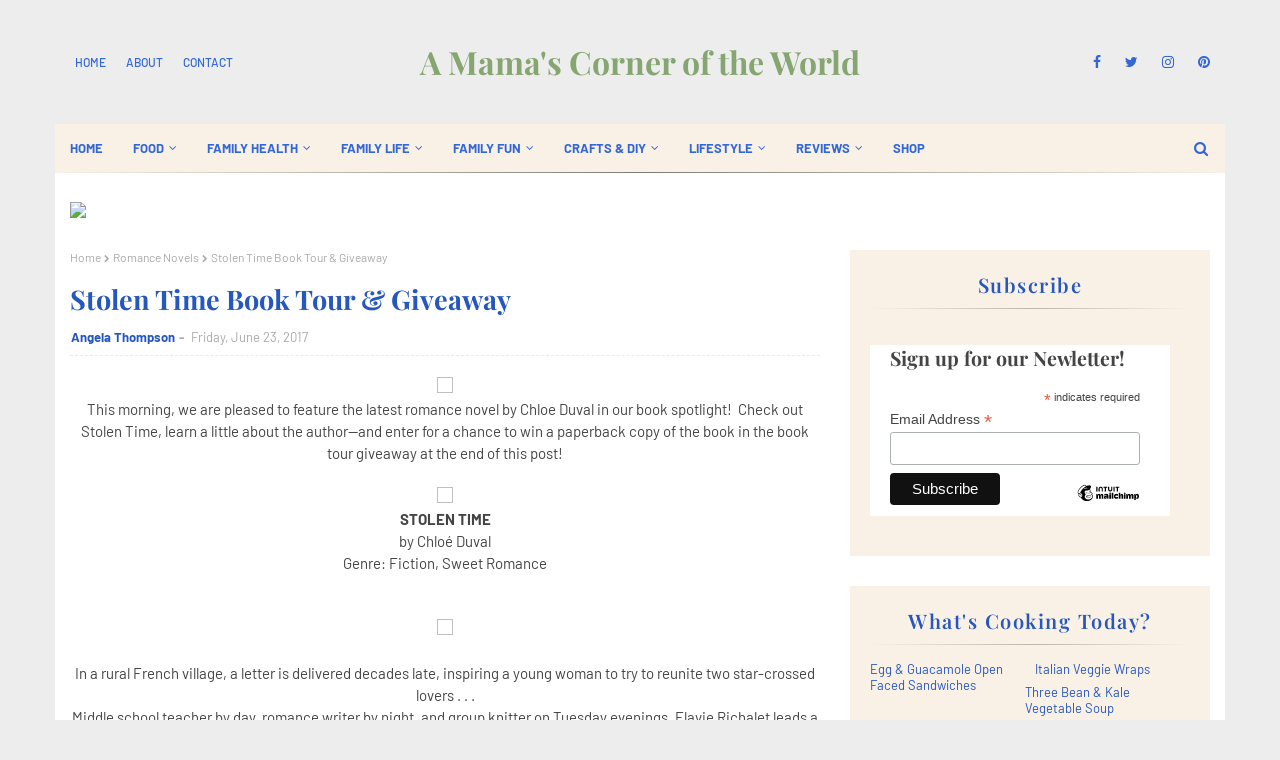

--- FILE ---
content_type: text/javascript; charset=UTF-8
request_url: https://www.amamascorneroftheworld.com/feeds/posts/default/-/Book%20Spotlights?alt=json-in-script&max-results=3&callback=jQuery112405206350245928315_1769016409691&_=1769016409692
body_size: 16293
content:
// API callback
jQuery112405206350245928315_1769016409691({"version":"1.0","encoding":"UTF-8","feed":{"xmlns":"http://www.w3.org/2005/Atom","xmlns$openSearch":"http://a9.com/-/spec/opensearchrss/1.0/","xmlns$blogger":"http://schemas.google.com/blogger/2008","xmlns$georss":"http://www.georss.org/georss","xmlns$gd":"http://schemas.google.com/g/2005","xmlns$thr":"http://purl.org/syndication/thread/1.0","id":{"$t":"tag:blogger.com,1999:blog-1734632718794987302"},"updated":{"$t":"2026-01-21T08:06:33.428-05:00"},"category":[{"term":"Book Tours"},{"term":"Giveaways"},{"term":"Book Spotlights"},{"term":"Books"},{"term":"Moms Corner"},{"term":"Book Reviews"},{"term":"Dads Corner"},{"term":"In the Kitchen"},{"term":"Around the House"},{"term":"Lifestyle"},{"term":"Romance"},{"term":"Fantasy"},{"term":"Health and Wellness"},{"term":"Family Health"},{"term":"Parenting"},{"term":"Entertainment"},{"term":"Kiddie Corner"},{"term":"Family Life"},{"term":"Money"},{"term":"Family Travel"},{"term":"Thrillers"},{"term":"Mystery"},{"term":"Family Fun"},{"term":"Paranormal Romance"},{"term":"Home Improvement"},{"term":"Young Adult Books"},{"term":"Science Fiction"},{"term":"Musings from Our Corner to Yours"},{"term":"Wordless Wednesday"},{"term":"Teen Corner"},{"term":"Food"},{"term":"Around the U.S."},{"term":"DIY"},{"term":"Romance Novels"},{"term":"Childrens Books"},{"term":"Contemporary Romance"},{"term":"Health"},{"term":"Breakfast"},{"term":"Suspense"},{"term":"Education"},{"term":"Tween Corner"},{"term":"Home Maintenance"},{"term":"Main Dishes"},{"term":"Childrens Book Review"},{"term":"Contemporary Fiction"},{"term":"Pets"},{"term":"Holidays"},{"term":"Home and Garden"},{"term":"Self Help"},{"term":"Meat and Seafood Recipes"},{"term":"Paranormal"},{"term":"Blog Hops"},{"term":"Book Blasts"},{"term":"Cooking with Kids"},{"term":"Small Business Tips"},{"term":"Babies and Toddlers"},{"term":"Healthy Eating"},{"term":"Urban Fantasy"},{"term":"Reviews"},{"term":"Travel"},{"term":"Around the Midwest"},{"term":"Kitchen Product and Food Reviews"},{"term":"Quick \u0026 Easy Recipes"},{"term":"Around Ohio"},{"term":"Linky"},{"term":"Romantic Suspense"},{"term":"Horror"},{"term":"Decorating and Design"},{"term":"Desserts"},{"term":"Around the World"},{"term":"Historical Fiction"},{"term":"Historical Romance"},{"term":"Restaurant Reviews"},{"term":"Work Life"},{"term":"Entrepreneurs"},{"term":"Meatless Recipes"},{"term":"NonFiction"},{"term":"Money Saving Ideas"},{"term":"DIY Projects"},{"term":"Epic Fantasy"},{"term":"Life Skills"},{"term":"Memoirs"},{"term":"Party Planning"},{"term":"Family Travel Tips and Tricks"},{"term":"Mama's Motivation"},{"term":"Mom Time"},{"term":"Women's Health"},{"term":"Cozy Mystery"},{"term":"Work At Home"},{"term":"Faith"},{"term":"Guest Posts"},{"term":"Moving"},{"term":"Book Promo"},{"term":"Christmas"},{"term":"Meatless Monday"},{"term":"Mental Health"},{"term":"Blogging from A to Z Challenge"},{"term":"Green Living"},{"term":"Slow Cooker and Make Ahead Recipes"},{"term":"Diet and Fitness"},{"term":"Gardening and Outdoors"},{"term":"Kitchen Tips and Info"},{"term":"Social Good"},{"term":"Dystopian"},{"term":"Dogs"},{"term":"Inspirational"},{"term":"Safety"},{"term":"#MondayMotivation"},{"term":"Around Columbus"},{"term":"New Year's Resolutions"},{"term":"Storage and Organization"},{"term":"Supernatural"},{"term":"Beauty"},{"term":"Book Corner"},{"term":"Action and Adventure"},{"term":"Health and Fitness Product Reviews"},{"term":"Gift Giving"},{"term":"Young Adult Book Reviews"},{"term":"Book Release News"},{"term":"Crime Drama"},{"term":"Grilling"},{"term":"Technology"},{"term":"Womens Fiction"},{"term":"Appetizers Sides and Salads"},{"term":"Around Town"},{"term":"Book Blast"},{"term":"Dark Fantasy"},{"term":"Shopping"},{"term":"Back to School"},{"term":"Couple Time"},{"term":"Crafts"},{"term":"Lunch"},{"term":"Book Excerpt"},{"term":"Christian"},{"term":"Christian Living"},{"term":"Learning Activities"},{"term":"Men's Health"},{"term":"Book Release Day"},{"term":"Business"},{"term":"Coming of Age"},{"term":"Fashion"},{"term":"Home Based Business"},{"term":"Humor"},{"term":"Middle Grade Fiction"},{"term":"Summer"},{"term":"Beauty Product Reviews"},{"term":"Environment"},{"term":"Fall Happenings"},{"term":"Leftover Recipes"},{"term":"Romantic Comedies"},{"term":"Blogging from A to Z Challenge '13"},{"term":"Money Making Ideas"},{"term":"Movie Reviews"},{"term":"Psychological Thrillers"},{"term":"Relationships"},{"term":"Anthology"},{"term":"Book Release"},{"term":"Halloween"},{"term":"Holiday Gift Guide"},{"term":"Reading Corner"},{"term":"Self Care"},{"term":"Short Stories"},{"term":"Valentine's Day"},{"term":"Career"},{"term":"Easter"},{"term":"Morning Motivation"},{"term":"Preschool"},{"term":"Roadtrips"},{"term":"Soups and Stews"},{"term":"Author Spotlights"},{"term":"Cats"},{"term":"Contests"},{"term":"Gift Guides"},{"term":"Motivation"},{"term":"Snacks"},{"term":"Summer Fun"},{"term":"Winter"},{"term":"Writing"},{"term":"2017 Holiday Idea Calendar"},{"term":"Household Product Reviews"},{"term":"Motivational"},{"term":"Movies"},{"term":"Scenic Travel"},{"term":"Small Business"},{"term":"Summer Learning"},{"term":"Appetizer Recipes"},{"term":"Biographies"},{"term":"Book Blitz"},{"term":"Budgeting"},{"term":"Buying a House"},{"term":"Chick Lit"},{"term":"Cleaning"},{"term":"College"},{"term":"Finances"},{"term":"Fitness"},{"term":"Cover Reveal"},{"term":"Gift Ideas"},{"term":"Gifted Education"},{"term":"Home"},{"term":"Monday Motivation"},{"term":"Restaurants"},{"term":"Side Dish Recipes"},{"term":"Baby Corner"},{"term":"Book  Tours"},{"term":"Comfort Food"},{"term":"Dental Health"},{"term":"Diet"},{"term":"Family Life Product Review"},{"term":"Giveaway"},{"term":"Goals"},{"term":"Labor Day"},{"term":"Memorial Day"},{"term":"Motivational Quotes"},{"term":"New Moms"},{"term":"Salad Recipes"},{"term":"Super Bowl Party"},{"term":"Time Travel"},{"term":"#AtoZChallenge"},{"term":"Baking"},{"term":"Christian Fiction"},{"term":"Couple Travel"},{"term":"Do it Yourself Projects"},{"term":"Food Gifts"},{"term":"Free Books"},{"term":"Holiday Idea Calendar"},{"term":"Novellas"},{"term":"Pregnancy"},{"term":"Space Opera"},{"term":"Vegetarian"},{"term":"Action Board"},{"term":"Adult Fiction"},{"term":"Around the West"},{"term":"Babies \u0026 Toddlers"},{"term":"Features"},{"term":"Historical Fantasy"},{"term":"Music"},{"term":"New Year's"},{"term":"Thanksgiving"},{"term":"Toys and Games"},{"term":"Around the South"},{"term":"AudioBooks"},{"term":"Blogging"},{"term":"Book Releases"},{"term":"Brunch"},{"term":"Divorce"},{"term":"Drama"},{"term":"E Learning"},{"term":"Empty Nest"},{"term":"Flowers and Gifts"},{"term":"Health and Fitness"},{"term":"Music Reviews"},{"term":"New York"},{"term":"Party Food"},{"term":"Poetry"},{"term":"Romantic Fantasy"},{"term":"Skin Care"},{"term":"Sleep"},{"term":"Stay at Home Mom"},{"term":"Success"},{"term":"Summer Reading"},{"term":"Thriller"},{"term":"After School Snacks"},{"term":"Author Interviews"},{"term":"Book Sales"},{"term":"Cookbook Reviews"},{"term":"Crafts \u0026 DIY"},{"term":"Fall"},{"term":"Family Movies"},{"term":"Family Travel Product Reviews"},{"term":"Fiction"},{"term":"Guest Post"},{"term":"North Carolina"},{"term":"Romantic Thrillers"},{"term":"STEM"},{"term":"Science"},{"term":"Self Improvement"},{"term":"Side Dishes"},{"term":"Spring"},{"term":"Steampunk"},{"term":"Stress"},{"term":"Summer Learning Series"},{"term":"Tweens \u0026 Teens"},{"term":"Wedding Planning"},{"term":"10 Minute Recipes"},{"term":"A Place a Day in May"},{"term":"Aging"},{"term":"Audio Book Reviews"},{"term":"Autobiography"},{"term":"Baby Showers"},{"term":"Blogging from A to Z Challenge 2025"},{"term":"Book Sale"},{"term":"Cake Ideas"},{"term":"Camping"},{"term":"Cancer"},{"term":"Casseroles"},{"term":"Cyberpunk"},{"term":"Dark Romance"},{"term":"Dining in the Midwest"},{"term":"Drug and Alcohol Addiction"},{"term":"Easter Gifts"},{"term":"Emergency Preparedness"},{"term":"Entertaining"},{"term":"Erotica"},{"term":"Ethnic Food"},{"term":"Exercise"},{"term":"Eye Care"},{"term":"Fashion Trends"},{"term":"Growth"},{"term":"History"},{"term":"Hotel Reviews"},{"term":"Household Tips and Tricks"},{"term":"Pet Product Reviews"},{"term":"Real Estate"},{"term":"Selling a House"},{"term":"St. Patrick's Day"},{"term":"Technothriller"},{"term":"Teens"},{"term":"Time Management"},{"term":"Travel in the South"},{"term":"Vision Board"},{"term":"Weight Loss"},{"term":"Word of the Year"},{"term":"5-Minute Recipes"},{"term":"App Reviews"},{"term":"Birthday Party Ideas"},{"term":"Breads and Muffins"},{"term":"Bucket List"},{"term":"Candy"},{"term":"Chicago"},{"term":"Cookbooks"},{"term":"Cookies"},{"term":"Coupons and Discounts"},{"term":"Dark Poetry"},{"term":"Debt"},{"term":"Dessert"},{"term":"Gratitude"},{"term":"Homework"},{"term":"Linkups"},{"term":"Literary Fiction"},{"term":"Marketing"},{"term":"New Baby"},{"term":"Pet Health"},{"term":"Picture Books"},{"term":"Political Thrillers"},{"term":"Psychological Romance"},{"term":"Retail Business Tips"},{"term":"STEAM"},{"term":"Social Networking"},{"term":"Spring Cleaning"},{"term":"Weekly Menu"},{"term":"Western Romance"},{"term":"Westerns"},{"term":"bloghops"},{"term":"4th of July"},{"term":"Adoption"},{"term":"Alternative Medicine"},{"term":"Around the Northeast"},{"term":"Asthma"},{"term":"Biography"},{"term":"Birds"},{"term":"Book Tours Giveaways"},{"term":"Canada"},{"term":"Car Repair"},{"term":"Colorado"},{"term":"Comedy"},{"term":"Communication"},{"term":"Cooking"},{"term":"Country Music"},{"term":"Crafts With Kids"},{"term":"Cyber Thrillers"},{"term":"Devotional"},{"term":"Dining Out"},{"term":"Downsizing"},{"term":"Drink Recipes"},{"term":"Drinks and Beverages"},{"term":"Elderly"},{"term":"Essays"},{"term":"Fall Reading List"},{"term":"Fall Travel"},{"term":"Fantasy Romance"},{"term":"Father's Day"},{"term":"Foraging"},{"term":"Fruits and Vegetables"},{"term":"Futuristic Drama"},{"term":"Gifts for Girls"},{"term":"Global Team of 200"},{"term":"Grocery Shopping"},{"term":"Hair Care"},{"term":"Health Eating"},{"term":"Health Hacks"},{"term":"Hiking"},{"term":"Historical Mystery"},{"term":"Home Office"},{"term":"Hosting"},{"term":"In the News"},{"term":"Inspiration"},{"term":"Insurance"},{"term":"Laundry"},{"term":"Low Carb"},{"term":"Math"},{"term":"Meal Plans"},{"term":"Medical Thrillers"},{"term":"Mens Fashion"},{"term":"Menu"},{"term":"Military Fiction"},{"term":"Mindfulness"},{"term":"Minneapolis"},{"term":"Mother's Day"},{"term":"Mystical"},{"term":"Natural Health"},{"term":"Outdoor Kitchen"},{"term":"Pest Control"},{"term":"Photography"},{"term":"Pizza"},{"term":"Plumbing"},{"term":"Pool Safety"},{"term":"Potluck Dishes"},{"term":"Product Reviews"},{"term":"Psychological Suspense"},{"term":"Sales and Marketing"},{"term":"Sandwiches"},{"term":"Satire"},{"term":"Seafood"},{"term":"Special Needs"},{"term":"Spirituality"},{"term":"Summer Reading List"},{"term":"Teaching"},{"term":"Travel Guides"},{"term":"Travel in the Midwest"},{"term":"True Crime"},{"term":"Urban Drama"},{"term":"Veterans"},{"term":"Volunteering"},{"term":"Wedding Party"},{"term":"Weddings"},{"term":"Workplace Safety"},{"term":"Writing Resources"},{"term":"Writing Tips and Tricks"},{"term":"e-courses"},{"term":"post apocalyptic"},{"term":"#365Project"},{"term":"#ParmCrack"},{"term":"1970's"},{"term":"2022 Holiday Idea Calendar"},{"term":"911"},{"term":"Acting"},{"term":"Allergies"},{"term":"Alzheimers"},{"term":"Anniversary Celebrations"},{"term":"Apples"},{"term":"Art Journals"},{"term":"Australia"},{"term":"Author Guest Posts"},{"term":"Baby Clothes"},{"term":"Beach Weddings"},{"term":"Birthday Cakes"},{"term":"Black History Month"},{"term":"Blogs Series"},{"term":"Blue Light"},{"term":"Book Bloggers"},{"term":"Book Collections"},{"term":"Book News"},{"term":"Book Spot"},{"term":"Breastfeeding"},{"term":"Broadway"},{"term":"Broiling"},{"term":"Bullying"},{"term":"Cancer Awareness"},{"term":"Cat Rescue"},{"term":"Challenges and Contests"},{"term":"Cheese"},{"term":"Chemotherapy"},{"term":"Childproofing"},{"term":"Christian Fantasy"},{"term":"Chronic Illness"},{"term":"Cinco de Mayo"},{"term":"Civil Rights"},{"term":"Cleveland"},{"term":"Cocktails"},{"term":"Contest\/Giveaway Rules"},{"term":"Copycat Recipes"},{"term":"Cosmic Fantasy"},{"term":"Cruises"},{"term":"Cupcakes"},{"term":"Daily Devotionals"},{"term":"Date Ideas"},{"term":"Date Night"},{"term":"Death and Dying"},{"term":"Depression"},{"term":"Dining in the South"},{"term":"Dips and Spreads"},{"term":"Disney"},{"term":"Documentaries"},{"term":"Dress Reviews"},{"term":"Driving"},{"term":"Drug Testing"},{"term":"Earth Day"},{"term":"Espionage"},{"term":"Extra Curricular activities"},{"term":"Fables"},{"term":"Facebook Party"},{"term":"Fairy Tales"},{"term":"Farming"},{"term":"First Aid"},{"term":"Flooding"},{"term":"Florida"},{"term":"Football Party"},{"term":"France"},{"term":"Fundraisers"},{"term":"Gadgets"},{"term":"Game Reviews"},{"term":"Girls Night"},{"term":"Groundhog Day"},{"term":"Halloween Costumes"},{"term":"Haunted Travel"},{"term":"Hearing"},{"term":"Historical Biography"},{"term":"Hocking Hills"},{"term":"Homecoming"},{"term":"Hostess Gifts"},{"term":"How To Books"},{"term":"Hunting"},{"term":"Hurricane Katrina"},{"term":"Immigration"},{"term":"Impulse Buying"},{"term":"Infographics"},{"term":"Investing"},{"term":"Jewelry"},{"term":"Jobs"},{"term":"Journals"},{"term":"Kid Friendly Meals"},{"term":"Kindness"},{"term":"Landscaping"},{"term":"Large Group Travel"},{"term":"Leadership"},{"term":"Lighting"},{"term":"Living Historical Farms"},{"term":"Love"},{"term":"Lunch Date"},{"term":"Luxury"},{"term":"Magazine Reviews"},{"term":"Magical Realism"},{"term":"Maintenance"},{"term":"Mallorca"},{"term":"Mardi Gras"},{"term":"Marriage"},{"term":"Maternity Leave"},{"term":"Meal Prep"},{"term":"Mens Health"},{"term":"Menu Planning"},{"term":"Metaphysical"},{"term":"Mexican recipes"},{"term":"Michigan"},{"term":"Middle America"},{"term":"Milestones"},{"term":"Minimalism"},{"term":"Mother's Day Gifts"},{"term":"Movie Releases"},{"term":"Movie Spotlights"},{"term":"Musicals"},{"term":"Mythology"},{"term":"NYC"},{"term":"National Apple Month"},{"term":"National Chocolate Cupcake Day"},{"term":"National Oreo Day"},{"term":"Natural Disasters"},{"term":"Nature"},{"term":"New Orleans"},{"term":"October"},{"term":"Online Shopping"},{"term":"Paper Clutter"},{"term":"Paris"},{"term":"Party Invitations"},{"term":"Personal Growth"},{"term":"Pet Adoption"},{"term":"Philippines"},{"term":"Pies"},{"term":"Politics"},{"term":"Potty Training"},{"term":"Professional Development"},{"term":"Prom"},{"term":"Quick Breads"},{"term":"Recipe RoundUps"},{"term":"Regency Romance Novels"},{"term":"Release Blitz"},{"term":"Religious Fiction"},{"term":"Rest"},{"term":"Running"},{"term":"Scholarships"},{"term":"Screenplays"},{"term":"Self Employed"},{"term":"Semi-Homemade"},{"term":"Seniors"},{"term":"September 11"},{"term":"Sewing"},{"term":"Single Family Income"},{"term":"Social"},{"term":"Social Studies"},{"term":"Spices and Rubs"},{"term":"Starting A Business"},{"term":"Street Food"},{"term":"Superstitions"},{"term":"Supplements"},{"term":"Tailgating Recipes"},{"term":"Talent"},{"term":"Test Prep Resources"},{"term":"Thai Food"},{"term":"The Great Lakes"},{"term":"Theater"},{"term":"Tourist Attractions"},{"term":"Unemployment"},{"term":"Urban"},{"term":"WWII"},{"term":"Washington DC"},{"term":"Website Design"},{"term":"Winners"},{"term":"Winnie the Pooh Day"},{"term":"Women's Fiction"},{"term":"Women's History Month"},{"term":"Wood Flooring"},{"term":"post apocalytic"}],"title":{"type":"text","$t":"A Mama's Corner of the World"},"subtitle":{"type":"html","$t":"Living Life in One Busy Corner of the World"},"link":[{"rel":"http://schemas.google.com/g/2005#feed","type":"application/atom+xml","href":"https:\/\/www.amamascorneroftheworld.com\/feeds\/posts\/default"},{"rel":"self","type":"application/atom+xml","href":"https:\/\/www.blogger.com\/feeds\/1734632718794987302\/posts\/default\/-\/Book+Spotlights?alt=json-in-script\u0026max-results=3"},{"rel":"alternate","type":"text/html","href":"https:\/\/www.amamascorneroftheworld.com\/search\/label\/Book%20Spotlights"},{"rel":"hub","href":"http://pubsubhubbub.appspot.com/"},{"rel":"next","type":"application/atom+xml","href":"https:\/\/www.blogger.com\/feeds\/1734632718794987302\/posts\/default\/-\/Book+Spotlights\/-\/Book+Spotlights?alt=json-in-script\u0026start-index=4\u0026max-results=3"}],"author":[{"name":{"$t":"Unknown"},"email":{"$t":"noreply@blogger.com"},"gd$image":{"rel":"http://schemas.google.com/g/2005#thumbnail","width":"16","height":"16","src":"https:\/\/img1.blogblog.com\/img\/b16-rounded.gif"}}],"generator":{"version":"7.00","uri":"http://www.blogger.com","$t":"Blogger"},"openSearch$totalResults":{"$t":"1415"},"openSearch$startIndex":{"$t":"1"},"openSearch$itemsPerPage":{"$t":"3"},"entry":[{"id":{"$t":"tag:blogger.com,1999:blog-1734632718794987302.post-1089261156356507926"},"published":{"$t":"2025-06-27T13:30:00.001-04:00"},"updated":{"$t":"2025-06-27T13:53:56.233-04:00"},"category":[{"scheme":"http://www.blogger.com/atom/ns#","term":"Book Spotlights"},{"scheme":"http://www.blogger.com/atom/ns#","term":"Childrens Books"},{"scheme":"http://www.blogger.com/atom/ns#","term":"Education"},{"scheme":"http://www.blogger.com/atom/ns#","term":"STEM"},{"scheme":"http://www.blogger.com/atom/ns#","term":"Tweens \u0026 Teens"}],"title":{"type":"text","$t":"Children's Book Spotlight: Magical Elements of the Periodic Table Presented By The Alchemical Wizards Book 2 by Sybrina Durant"},"content":{"type":"html","$t":"\u003Cp\u003EI love finding children's books to share — especially educational ones that make STEM learning a little more engaging for readers. Today, I have a fun, chemistry-themed book geared toward middle-grade and even high-school fantasy lovers! Learn about Magical Elements of the Periodic Table Presented By The Alchemical Wizards Book 2 from author Sybrina Durant.\u0026nbsp;\u003C\/p\u003E\u003Cp\u003E\u003C\/p\u003E\u003Cdiv class=\"separator\" style=\"clear: both; text-align: center;\"\u003E\u003Ca href=\"https:\/\/blogger.googleusercontent.com\/img\/b\/R29vZ2xl\/AVvXsEijik9u6qJzheF_hdz-qJ-qzRqHxT3c67xb_sOO2hZwKG__nHYWQRuK0cnXaN2B-1EGQzgnimhReUX8y6yLSuwRR3FGKuOme6ydYEIu6TvxzVDqJlc4Pq2FH1EcTftA8b49EmzbxPV_fT9Eo3xyBFAvj8ry4m3Oaj2Uk4khSE9zsR6jmdH7yLe5_LAE_Fg\/s1080\/Magical%20Elements%20of%20the%20Periodic%20Table%20Mock%20UP%20.png\" style=\"margin-left: 1em; margin-right: 1em;\"\u003E\u003Cimg border=\"0\" data-original-height=\"1080\" data-original-width=\"1080\" height=\"640\" src=\"https:\/\/blogger.googleusercontent.com\/img\/b\/R29vZ2xl\/AVvXsEijik9u6qJzheF_hdz-qJ-qzRqHxT3c67xb_sOO2hZwKG__nHYWQRuK0cnXaN2B-1EGQzgnimhReUX8y6yLSuwRR3FGKuOme6ydYEIu6TvxzVDqJlc4Pq2FH1EcTftA8b49EmzbxPV_fT9Eo3xyBFAvj8ry4m3Oaj2Uk4khSE9zsR6jmdH7yLe5_LAE_Fg\/w640-h640\/Magical%20Elements%20of%20the%20Periodic%20Table%20Mock%20UP%20.png\" width=\"640\" \/\u003E\u003C\/a\u003E\u003C\/div\u003E\u003Cp\u003E\u003C\/p\u003E\u003Cdiv style=\"text-align: center;\"\u003EGenre: Children's Chemistry Books; General Chemistry \u0026amp; Reference\u0026nbsp;\u003C\/div\u003E\u003Cdiv style=\"text-align: center;\"\u003EPublication date ‏ : ‎ May 2, 2025\u0026nbsp;\u003C\/div\u003E\u003Cdiv style=\"text-align: center;\"\u003EPrint length ‏ : ‎ 47 pages\u003C\/div\u003E\u003Cdiv style=\"text-align: center;\"\u003EReading age ‏ : ‎ 10 - 18 years\u003C\/div\u003E\u003Cdiv style=\"text-align: center;\"\u003E\u0026nbsp;\u003C\/div\u003E\u003Cdiv style=\"text-align: center;\"\u003E\u003Cdiv class=\"separator\" style=\"clear: both; text-align: center;\"\u003E\u003Ca href=\"https:\/\/blogger.googleusercontent.com\/img\/b\/R29vZ2xl\/AVvXsEisuNgrUCS5r4Svp_P8kz87sHjZsMQR5fbpWOsvZ-W2phZBXoZXU0frTLkZSdPT0Fjde2fsXz0og0u3nGByHHme0Ge7-E6Nm7i20sg3Cun2sk_mCVEN2Ai1dxu10bR1FvFjOCQdlQUOiEcdXkRnSNUzDesQ0IqbnEzbdgDQD9vVKamf5HFLyDRRt4J6bPM\/s1500\/magical%20elements%20book%20cover.jpg\" style=\"margin-left: 1em; margin-right: 1em;\"\u003E\u003Cimg border=\"0\" data-original-height=\"1500\" data-original-width=\"1159\" height=\"640\" src=\"https:\/\/blogger.googleusercontent.com\/img\/b\/R29vZ2xl\/AVvXsEisuNgrUCS5r4Svp_P8kz87sHjZsMQR5fbpWOsvZ-W2phZBXoZXU0frTLkZSdPT0Fjde2fsXz0og0u3nGByHHme0Ge7-E6Nm7i20sg3Cun2sk_mCVEN2Ai1dxu10bR1FvFjOCQdlQUOiEcdXkRnSNUzDesQ0IqbnEzbdgDQD9vVKamf5HFLyDRRt4J6bPM\/w494-h640\/magical%20elements%20book%20cover.jpg\" width=\"494\" \/\u003E\u003C\/a\u003E\u003C\/div\u003E\u003C\/div\u003E\u003Cdiv style=\"text-align: center;\"\u003E\u003Cp class=\"MsoNormal\" style=\"background-color: white; color: #2e2e2e; font-family: \u0026quot;Open Sans\u0026quot;, sans-serif; font-size: 14px; margin: 0px; padding: 0px; text-align: center;\"\u003E\u003Cb\u003E\u003Cspan style=\"font-family: garamond, serif; margin: 0px; padding: 0px;\"\u003E\u0026nbsp;\u003C\/span\u003E\u003C\/b\u003E\u003C\/p\u003E\u003Cp class=\"MsoNormal\" style=\"background-color: white; color: #2e2e2e; font-family: \u0026quot;Open Sans\u0026quot;, sans-serif; font-size: 14px; margin: 0px; padding: 0px; text-align: center;\"\u003E\u003Cb\u003E\u003Cspan style=\"font-family: garamond, serif; margin: 0px; padding: 0px;\"\u003EMany of our posts contain affiliate links.\u003C\/span\u003E\u003C\/b\u003E\u003C\/p\u003E\u003Cdiv style=\"background-color: white; color: #2e2e2e; font-family: \u0026quot;Open Sans\u0026quot;, sans-serif; font-size: 14px; margin: 0px; padding: 0px; text-align: center;\"\u003E\u003Cspan style=\"margin: 0px; padding: 0px;\"\u003E\u003Cspan face=\"\u0026quot;calibri\u0026quot;, sans-serif\" style=\"margin: 0px; padding: 0px;\"\u003E\u003Cb\u003E\u003Cspan style=\"font-family: garamond, serif; margin: 0px; padding: 0px;\"\u003EShould you purchase a book via our links--we may receive slight compensation from an\u003C\/span\u003E\u003C\/b\u003E\u003C\/span\u003E\u003C\/span\u003E\u003Cbr \/\u003E\u003Cspan style=\"margin: 0px; padding: 0px;\"\u003E\u003Cspan face=\"\u0026quot;calibri\u0026quot;, sans-serif\" style=\"margin: 0px; padding: 0px;\"\u003E\u003Cb\u003E\u003Cspan style=\"font-family: garamond, serif; margin: 0px; padding: 0px;\"\u003Eaffiliate partner.\u0026nbsp;\u003C\/span\u003E\u003C\/b\u003E\u003C\/span\u003E\u003C\/span\u003E\u003C\/div\u003E\u003Cp class=\"MsoNormal\" style=\"background-color: white; color: #2e2e2e; font-family: \u0026quot;Open Sans\u0026quot;, sans-serif; font-size: 14px; margin: 0px; padding: 0px; text-align: center;\"\u003E\u003C\/p\u003E\u003Cdiv style=\"background-color: white; color: #2e2e2e; font-family: \u0026quot;Open Sans\u0026quot;, sans-serif; font-size: 14px; margin: 0px; padding: 0px; text-align: center;\"\u003E\u003Cspan style=\"color: #134f5c; margin: 0px; padding: 0px;\"\u003E\u003Cbr \/\u003E\u003C\/span\u003E\u003C\/div\u003E\u003Cp class=\"MsoNormal\" style=\"background-color: white; color: #2e2e2e; font-family: \u0026quot;Open Sans\u0026quot;, sans-serif; font-size: 14px; margin: 0px; padding: 0px; text-align: justify;\"\u003E\u003Cspan style=\"font-family: Garamond, serif; font-size: 14pt; line-height: 19.9733px; margin: 0px; padding: 0px;\"\u003E\u003C\/span\u003E\u003C\/p\u003E\u003Cdiv style=\"background-color: white; color: #2e2e2e; font-family: \u0026quot;Open Sans\u0026quot;, sans-serif; font-size: 14px; margin: 0px; padding: 0px; text-align: center;\"\u003E\u003Cbr \/\u003E\u003C\/div\u003E\u003Cdiv style=\"background-color: white; font-family: \u0026quot;Open Sans\u0026quot;, sans-serif; font-size: 14px; margin: 0px; padding: 0px; text-align: center;\"\u003E\u003Cspan style=\"font-family: garamond, serif; font-size: 14pt; margin: 0px; padding: 0px;\"\u003E\u003Cspan style=\"font-size: 14pt; margin: 0px; padding: 0px;\"\u003E\u003Cspan face=\"\u0026quot;calibri\u0026quot;, sans-serif\" style=\"margin: 0px; padding: 0px;\"\u003E\u003Cspan face=\"\u0026quot;calibri\u0026quot;, sans-serif\" style=\"margin: 0px; padding: 0px;\"\u003E\u003Cspan face=\"\u0026quot;calibri\u0026quot;, sans-serif\" style=\"margin: 0px; padding: 0px;\"\u003E\u003Cspan style=\"margin: 0px; padding: 0px;\"\u003E\u003Cspan style=\"font-family: papyrus; font-size: 28pt; line-height: 39.9467px; margin: 0px; padding: 0px;\"\u003E\u003Cspan style=\"color: #134f5c;\"\u003E\u003Cb\u003Eabout the book\u003C\/b\u003E\u003C\/span\u003E\u003C\/span\u003E\u003C\/span\u003E\u003C\/span\u003E\u003C\/span\u003E\u003C\/span\u003E\u003C\/span\u003E\u003C\/span\u003E\u003C\/div\u003E\u0026nbsp;\u003C\/div\u003E\u003Cdiv style=\"text-align: center;\"\u003EFirst, there were unicorns and dragons! Then, wizards. Now, MORE WIZARDS!\u003C\/div\u003E\u003Cp\u003EKids\n love magical things and the periodic table is full of them. In this \nunique book, Alchemical Wizards, present 21 Magical Elements of the \nPeriodic Table to fantasy science lovers. Just like in the wizard book \n1, each of these wizards have a magical staff infused with the powers of\n the element they represent. There are no more perfect groups than \nunicorns, dragons and wizards to familiarize young minds with elements \nfrom the Periodic Table. Their theme is “No Metal, No Magic. . .and No \nTechnology”.\u003Cbr \/\u003E\u003Cbr \/\u003EIn this book, Arkyn starts out by introducing the \nvery scary element, Arsenic on his element page. Twenty more elementals \npresent scientific facts and other fun information about the elements \nthey represent on their pages. In all, readers will get some great \ninsight into the properties of these elements from the periodic table. \nEach page is full of amazing facts and tons of fun. This book will help \ntweens, teens and anyone else quickly absorb the elements of the \nperiodic table.\u0026nbsp;\u003C\/p\u003E\u003Cp style=\"text-align: center;\"\u003E\u003Cspan style=\"font-family: garamond, serif; font-size: 14pt; margin: 0px; padding: 0px;\"\u003E\u003Cspan style=\"font-size: 14pt; margin: 0px; padding: 0px;\"\u003E\u003Cspan face=\"\u0026quot;calibri\u0026quot;, sans-serif\" style=\"margin: 0px; padding: 0px;\"\u003E\u003Cspan face=\"\u0026quot;calibri\u0026quot;, sans-serif\" style=\"margin: 0px; padding: 0px;\"\u003E\u003Cspan face=\"\u0026quot;calibri\u0026quot;, sans-serif\" style=\"margin: 0px; padding: 0px;\"\u003E\u003Cspan style=\"margin: 0px; padding: 0px;\"\u003E\u003Cspan style=\"font-family: papyrus; font-size: 28pt; line-height: 39.9467px; margin: 0px; padding: 0px;\"\u003E\u003Cspan style=\"color: #134f5c;\"\u003Ebuy the book\u003C\/span\u003E\u003C\/span\u003E\u003C\/span\u003E\u003C\/span\u003E\u003C\/span\u003E\u003C\/span\u003E\u003C\/span\u003E\u003C\/span\u003E\u003C\/p\u003E\u003Cdiv style=\"text-align: center;\"\u003E\u003Cspan style=\"font-size: medium;\"\u003E\u003Cb\u003E\u003Ca href=\"https:\/\/amzn.to\/445b9Hd\" rel=\"nofollow\"\u003Eamazon\u003C\/a\u003E\u003C\/b\u003E\u003C\/span\u003E\u003C\/div\u003E\u003Cdiv style=\"text-align: center;\"\u003E\u003Cspan style=\"font-size: medium;\"\u003E\u003Cb\u003E\u003Ca href=\"https:\/\/www.barnesandnoble.com\/w\/magical-elements-of-the-periodic-table-presented-by-the-alchemical-wizards-book-2-sybrina-durant\/1147444740\" rel=\"nofollow\"\u003Ebarnes \u0026amp; noble\u0026nbsp;\u003C\/a\u003E\u003C\/b\u003E\u003C\/span\u003E\u003C\/div\u003E\u003Cdiv style=\"text-align: center;\"\u003E\u003Cspan style=\"font-size: medium;\"\u003E\u003Cb\u003E\u0026nbsp;\u003C\/b\u003E\u003C\/span\u003E\u003C\/div\u003E\u003Cp style=\"text-align: center;\"\u003E\u0026nbsp;\u003Cspan style=\"font-family: garamond, serif; font-size: 14pt; margin: 0px; padding: 0px;\"\u003E\u003Cspan style=\"font-size: 14pt; margin: 0px; padding: 0px;\"\u003E\u003Cspan face=\"\u0026quot;calibri\u0026quot;, sans-serif\" style=\"margin: 0px; padding: 0px;\"\u003E\u003Cspan face=\"\u0026quot;calibri\u0026quot;, sans-serif\" style=\"margin: 0px; padding: 0px;\"\u003E\u003Cspan face=\"\u0026quot;calibri\u0026quot;, sans-serif\" style=\"margin: 0px; padding: 0px;\"\u003E\u003Cspan style=\"margin: 0px; padding: 0px;\"\u003E\u003Cspan style=\"font-family: papyrus; font-size: 28pt; line-height: 39.9467px; margin: 0px; padding: 0px;\"\u003E\u003Cspan style=\"color: #134f5c;\"\u003Econnect with the author\u003C\/span\u003E\u003C\/span\u003E\u003C\/span\u003E\u003C\/span\u003E\u003C\/span\u003E\u003C\/span\u003E\u003C\/span\u003E\u003C\/span\u003E\u003C\/p\u003E\u003Cdiv style=\"text-align: center;\"\u003E\u003Cdiv style=\"text-align: center;\"\u003E\u003Cspan style=\"font-size: medium;\"\u003E\u003Cb\u003E\u003Ca href=\"https:\/\/magicalptelements.com\/mw2pt\/ \" rel=\"nofollow\"\u003Ewebsite\u003C\/a\u003E\u003C\/b\u003E\u003C\/span\u003E\u003C\/div\u003E\u003Cdiv style=\"text-align: center;\"\u003E\u003Cspan style=\"font-size: medium;\"\u003E\u003Cb\u003E\u003Ca href=\"https:\/\/www.facebook.com\/profile.php?id=61568976717775\" rel=\"nofollow\"\u003Efacebook\u003C\/a\u003E\u003C\/b\u003E\u003C\/span\u003E\u003C\/div\u003E\u003Cdiv style=\"text-align: center;\"\u003E\u003Cspan style=\"font-size: medium;\"\u003E\u003Cb\u003E\u0026nbsp;\u003C\/b\u003E\u003C\/span\u003E\u003C\/div\u003E\u003Cdiv style=\"text-align: center;\"\u003E\u003Cspan style=\"font-size: medium;\"\u003E\u003Cb\u003EBe sure to check out the \u003Cu\u003E\u003Ca href=\"https:\/\/magicalptelements.com\/mw2pt\/ \" rel=\"nofollow\"\u003Eauthor's website\u003C\/a\u003E\u003C\/u\u003E for more great books, book samples and more!\u003C\/b\u003E\u003C\/span\u003E\u003C\/div\u003E\u003Cdiv style=\"text-align: center;\"\u003E\u003Cspan style=\"font-size: medium;\"\u003E\u003Cb\u003E\u0026nbsp;\u0026nbsp;\u003C\/b\u003E\u003C\/span\u003E\u003C\/div\u003E\u003Cdiv style=\"text-align: center;\"\u003E\u003Cspan style=\"font-size: medium;\"\u003E\u003Cb\u003E\u003Cdiv class=\"separator\" style=\"clear: both; text-align: center;\"\u003E\u003Ca href=\"https:\/\/blogger.googleusercontent.com\/img\/b\/R29vZ2xl\/AVvXsEieFxfqw1s_GX2e9Voc9d7fI32afvWLwiaLv014QsVkKqKxT5nrgoWSL7KDimo74QEjvKhaGBXZc0psKF0-GKcFU1A00w2bGl7VPFKai1w6R54WsYJTOaHz1FrFiaF6SBJFqRqTWGbIuxO28X-KG3HvUdwrS7B1b_hIKs0Bajc1y9KiTCGROUzauWyINLA\/s1280\/Children's%20Book%20Weekly%20Feature.png\" style=\"margin-left: 1em; margin-right: 1em;\"\u003E\u003Cimg border=\"0\" data-original-height=\"720\" data-original-width=\"1280\" height=\"225\" src=\"https:\/\/blogger.googleusercontent.com\/img\/b\/R29vZ2xl\/AVvXsEieFxfqw1s_GX2e9Voc9d7fI32afvWLwiaLv014QsVkKqKxT5nrgoWSL7KDimo74QEjvKhaGBXZc0psKF0-GKcFU1A00w2bGl7VPFKai1w6R54WsYJTOaHz1FrFiaF6SBJFqRqTWGbIuxO28X-KG3HvUdwrS7B1b_hIKs0Bajc1y9KiTCGROUzauWyINLA\/w400-h225\/Children's%20Book%20Weekly%20Feature.png\" width=\"400\" \/\u003E\u003C\/a\u003E\u003C\/div\u003E\u003C\/b\u003E\u003C\/span\u003E\u003C\/div\u003E\u003C\/div\u003E"},"link":[{"rel":"replies","type":"application/atom+xml","href":"https:\/\/www.amamascorneroftheworld.com\/feeds\/1089261156356507926\/comments\/default","title":"Post Comments"},{"rel":"replies","type":"text/html","href":"https:\/\/www.amamascorneroftheworld.com\/2025\/06\/childrens-book-spotlight-magical.html#comment-form","title":"0 Comments"},{"rel":"edit","type":"application/atom+xml","href":"https:\/\/www.blogger.com\/feeds\/1734632718794987302\/posts\/default\/1089261156356507926"},{"rel":"self","type":"application/atom+xml","href":"https:\/\/www.blogger.com\/feeds\/1734632718794987302\/posts\/default\/1089261156356507926"},{"rel":"alternate","type":"text/html","href":"https:\/\/www.amamascorneroftheworld.com\/2025\/06\/childrens-book-spotlight-magical.html","title":"Children's Book Spotlight: Magical Elements of the Periodic Table Presented By The Alchemical Wizards Book 2 by Sybrina Durant"}],"author":[{"name":{"$t":"Unknown"},"email":{"$t":"noreply@blogger.com"},"gd$image":{"rel":"http://schemas.google.com/g/2005#thumbnail","width":"16","height":"16","src":"https:\/\/img1.blogblog.com\/img\/b16-rounded.gif"}}],"media$thumbnail":{"xmlns$media":"http://search.yahoo.com/mrss/","url":"https:\/\/blogger.googleusercontent.com\/img\/b\/R29vZ2xl\/AVvXsEijik9u6qJzheF_hdz-qJ-qzRqHxT3c67xb_sOO2hZwKG__nHYWQRuK0cnXaN2B-1EGQzgnimhReUX8y6yLSuwRR3FGKuOme6ydYEIu6TvxzVDqJlc4Pq2FH1EcTftA8b49EmzbxPV_fT9Eo3xyBFAvj8ry4m3Oaj2Uk4khSE9zsR6jmdH7yLe5_LAE_Fg\/s72-w640-h640-c\/Magical%20Elements%20of%20the%20Periodic%20Table%20Mock%20UP%20.png","height":"72","width":"72"},"thr$total":{"$t":"0"}},{"id":{"$t":"tag:blogger.com,1999:blog-1734632718794987302.post-9046692918784098858"},"published":{"$t":"2025-06-24T06:14:00.000-04:00"},"updated":{"$t":"2025-06-24T06:14:02.431-04:00"},"category":[{"scheme":"http://www.blogger.com/atom/ns#","term":"Book Spotlights"},{"scheme":"http://www.blogger.com/atom/ns#","term":"Book Tours"},{"scheme":"http://www.blogger.com/atom/ns#","term":"Childrens Books"},{"scheme":"http://www.blogger.com/atom/ns#","term":"Kiddie Corner"}],"title":{"type":"text","$t":"Children's Book Spotlight: Pei's Pineapple Cakes by Crystal Z. Lee"},"content":{"type":"html","$t":"I love finding new children's books to share! Today, I have a fun children's book that takes young readers and families on a trip to Taiwan as Pei solves the mystery of the missing pineapple cakes from her grandmother's bakery! Learn about Pei's Pineapple Cakes by Crystal Z. Lee and be sure to enter for a chance to win a prize in the book tour giveaway at the end of this post.\u0026nbsp;\u003Cp\u003E\u003C\/p\u003E\u003Cdiv class=\"separator\" style=\"clear: both; text-align: center;\"\u003E\u003Ca href=\"https:\/\/www.ireadbooktours.com\/blog---current-tours\/spotlight-book-tour-peis-pineapple-cakes-by-crystal-z-lee\" style=\"margin-left: 1em; margin-right: 1em;\" target=\"_blank\"\u003E\u003Cimg border=\"0\" data-original-height=\"2100\" data-original-width=\"2100\" height=\"640\" src=\"https:\/\/blogger.googleusercontent.com\/img\/b\/R29vZ2xl\/AVvXsEjPta6aeH-6cl9XZYEy95OPt0FoTEmrqY2koxmgMXhWE4EA7ScZWk36KDk5vI6gyvrHfMgtrxrfGsaelJYwVW4Vqgsg0hi1Uf21y94s99dAvs_C2ha7qtYF2KVBwFx6cpRz5XKsRZKH8MxBNq9G1K_7InZ3NzZjLH2hVWmsD-CC-R1B13g8SGee_P2cGFpR\/w640-h640\/peis%20pinapple%20cakes%20spotlight%20tour%20banner.jpg\" width=\"640\" \/\u003E\u003C\/a\u003E\u003C\/div\u003E\u003Cbr \/\u003E\u0026nbsp;\u003Cp\u003E\u003C\/p\u003E\u003Cdiv class=\"separator\" style=\"clear: both; text-align: center;\"\u003E\u003Ca href=\"https:\/\/www.ireadbooktours.com\/blog---current-tours\/spotlight-book-tour-peis-pineapple-cakes-by-crystal-z-lee\" style=\"margin-left: 1em; margin-right: 1em;\" target=\"_blank\"\u003E\u003Cimg border=\"0\" data-original-height=\"800\" data-original-width=\"1019\" height=\"502\" src=\"https:\/\/blogger.googleusercontent.com\/img\/b\/R29vZ2xl\/AVvXsEhKteejzAUNkOItXWtgDi2AySi0PWc1S8Tv1D9vAfgFkg5IQPIqAWJVq_xjN7OAvj-sQqGcox2mx4WhFiXS58wJL0jgLwzI3JnP1hjhmsQISM3W8bnZ4Z_e83iWVSPiqleeTtBIIwUmQqb2Ch9cdAxiA0Z3AqQ36fWlgxW7OKmbPw_FQgSjRtilSDRwIoBM\/w640-h502\/PeisPineappleCakes_cover.jpg\" width=\"640\" \/\u003E\u003C\/a\u003E\u003C\/div\u003E\u003Cbr \/\u003E\u003Cdiv class=\"paragraph\" style=\"background-color: white; color: #515151; font-family: Roboto; font-size: 16px; line-height: 1.5; margin: 0px auto 1em; overflow-wrap: break-word; padding: 0px; text-align: center;\"\u003E\u003Cu\u003EBook Title\u003C\/u\u003E\u003Cspan style=\"color: #515151;\"\u003E:\u0026nbsp;\u0026nbsp;\u003C\/span\u003EPei's Pineapple Cakes\u0026nbsp;\u003Cspan style=\"color: #515151;\"\u003Eby Crystal Z. Lee\u003C\/span\u003E\u003Cbr \/\u003E\u003Cu\u003ECategory\u003C\/u\u003E\u003Cspan style=\"color: #515151;\"\u003E:\u0026nbsp;\u003C\/span\u003EChildren's Fiction (Ages 3-7)\u003Cspan style=\"color: #515151;\"\u003E, 38 pages\u003C\/span\u003E\u003Cbr \/\u003E\u003Cu\u003EGenre\u003C\/u\u003E\u003Cspan style=\"color: #515151;\"\u003E:\u0026nbsp;\u003C\/span\u003EChildren's Picture Book\u003Cbr \/\u003E\u003Cu\u003EPublisher\u003C\/u\u003E\u003Cspan style=\"color: #515151;\"\u003E:\u003C\/span\u003E\u0026nbsp;Balestier Press\u003Cbr \/\u003E\u003Cspan style=\"color: #515151;\"\u003E​\u003Cu\u003EPublication Date\u003C\/u\u003E:\u003C\/span\u003E\u0026nbsp;May 10, 2025.\u003Cbr \/\u003E\u003Cu\u003ETour dates\u003C\/u\u003E\u003Cspan style=\"color: #515151;\"\u003E: June 9 to June 27\u003C\/span\u003E\u003Cbr \/\u003E\u003Cu\u003EContent Rating\u003C\/u\u003E\u003Cspan style=\"color: #515151;\"\u003E:\u003C\/span\u003E\u0026nbsp;G\u003C\/div\u003E\u003Cdiv class=\"paragraph\" style=\"background-color: white; line-height: 1.5; margin: 0px auto 1em; overflow-wrap: break-word; padding: 0px; text-align: justify;\"\u003E\u003Cp class=\"MsoNormal\" style=\"background-color: white; color: #2e2e2e; font-family: \u0026quot;Open Sans\u0026quot;, sans-serif; font-size: 14px; margin: 0px; padding: 0px; text-align: center;\"\u003E\u003Cb\u003E\u003Cspan style=\"font-family: garamond, serif; margin: 0px; padding: 0px;\"\u003E\u0026nbsp;\u003C\/span\u003E\u003C\/b\u003E\u003C\/p\u003E\u003Cp class=\"MsoNormal\" style=\"background-color: white; color: #2e2e2e; font-family: \u0026quot;Open Sans\u0026quot;, sans-serif; font-size: 14px; margin: 0px; padding: 0px; text-align: center;\"\u003E\u003Cb\u003E\u003Cspan style=\"font-family: garamond, serif; margin: 0px; padding: 0px;\"\u003EMany of our posts contain affiliate links.\u003C\/span\u003E\u003C\/b\u003E\u003C\/p\u003E\u003Cdiv style=\"background-color: white; color: #2e2e2e; font-family: \u0026quot;Open Sans\u0026quot;, sans-serif; font-size: 14px; margin: 0px; padding: 0px; text-align: center;\"\u003E\u003Cspan style=\"margin: 0px; padding: 0px;\"\u003E\u003Cspan face=\"\u0026quot;calibri\u0026quot;, sans-serif\" style=\"margin: 0px; padding: 0px;\"\u003E\u003Cb\u003E\u003Cspan style=\"font-family: garamond, serif; margin: 0px; padding: 0px;\"\u003EShould you purchase an item via our links--we may receive slight compensation from an\u003C\/span\u003E\u003C\/b\u003E\u003C\/span\u003E\u003C\/span\u003E\u003Cbr \/\u003E\u003Cspan style=\"margin: 0px; padding: 0px;\"\u003E\u003Cspan face=\"\u0026quot;calibri\u0026quot;, sans-serif\" style=\"margin: 0px; padding: 0px;\"\u003E\u003Cb\u003E\u003Cspan style=\"font-family: garamond, serif; margin: 0px; padding: 0px;\"\u003Eaffiliate partner.\u0026nbsp;\u003C\/span\u003E\u003C\/b\u003E\u003C\/span\u003E\u003C\/span\u003E\u003C\/div\u003E\u003Cp class=\"MsoNormal\" style=\"background-color: white; color: #2e2e2e; font-family: \u0026quot;Open Sans\u0026quot;, sans-serif; font-size: 14px; margin: 0px; padding: 0px; text-align: center;\"\u003E\u003C\/p\u003E\u003Cdiv style=\"background-color: white; color: #2e2e2e; font-family: \u0026quot;Open Sans\u0026quot;, sans-serif; font-size: 14px; margin: 0px; padding: 0px; text-align: center;\"\u003E\u003Cspan style=\"color: #134f5c; margin: 0px; padding: 0px;\"\u003E\u003Cbr \/\u003E\u003C\/span\u003E\u003C\/div\u003E\u003Cp class=\"MsoNormal\" style=\"background-color: white; color: #2e2e2e; font-family: \u0026quot;Open Sans\u0026quot;, sans-serif; font-size: 14px; margin: 0px; padding: 0px; text-align: justify;\"\u003E\u003Cspan style=\"font-family: Garamond, serif; font-size: 14pt; line-height: 19.9733px; margin: 0px; padding: 0px;\"\u003E\u003C\/span\u003E\u003C\/p\u003E\u003Cdiv style=\"background-color: white; color: #2e2e2e; font-family: \u0026quot;Open Sans\u0026quot;, sans-serif; font-size: 14px; margin: 0px; padding: 0px; text-align: center;\"\u003E\u003Cbr \/\u003E\u003C\/div\u003E\u003Cdiv style=\"background-color: white; font-family: \u0026quot;Open Sans\u0026quot;, sans-serif; font-size: 14px; margin: 0px; padding: 0px; text-align: center;\"\u003E\u003Cspan style=\"font-family: garamond, serif; font-size: 14pt; margin: 0px; padding: 0px;\"\u003E\u003Cspan style=\"font-size: 14pt; margin: 0px; padding: 0px;\"\u003E\u003Cspan face=\"\u0026quot;calibri\u0026quot;, sans-serif\" style=\"margin: 0px; padding: 0px;\"\u003E\u003Cspan face=\"\u0026quot;calibri\u0026quot;, sans-serif\" style=\"margin: 0px; padding: 0px;\"\u003E\u003Cspan face=\"\u0026quot;calibri\u0026quot;, sans-serif\" style=\"margin: 0px; padding: 0px;\"\u003E\u003Cspan style=\"margin: 0px; padding: 0px;\"\u003E\u003Cspan style=\"font-family: papyrus; font-size: 28pt; line-height: 39.9467px; margin: 0px; padding: 0px;\"\u003E\u003Cspan style=\"color: #134f5c;\"\u003EAbout the Book\u003C\/span\u003E\u003C\/span\u003E\u003C\/span\u003E\u003C\/span\u003E\u003C\/span\u003E\u003C\/span\u003E\u003C\/span\u003E\u003C\/span\u003E\u003C\/div\u003E\u003Cbr \/\u003E\u003Cspan face=\"Roboto !important\" style=\"color: #1f1f1f;\"\u003E\u003C\/span\u003E\u003Cspan color=\"rgb(81, 81, 81) !important\" face=\"Roboto !important\"\u003EWhile visiting her grandmother in central Taiwan, Pei finds herself in the middle of a mystery. The pineapple cakes from her grandmother's bakery have disappeared! Soon Pei is collecting clues as she embarks on a quest to find the missing pineapple cakes.\u003C\/span\u003E\u003Cbr \/\u003E\u003Cbr \/\u003E\u003Cspan color=\"rgb(81, 81, 81) !important\" face=\"Roboto !important\"\u003EFrom traditional Taiwanese artisan craftsmanship to picturesque villages of central Taiwan, Pei discovers the beauty of her grandmother's hometown. This is a charming story of courage, adventure, and the love between grandchildren and grandparents.\u003C\/span\u003E\u003Cbr \/\u003E\u003Cbr \/\u003E\u003Ci style=\"color: #515151; font-family: Roboto; font-size: 16px; position: relative;\"\u003E\u003Cb\u003EPei's Pineapple Cakes\u003C\/b\u003E\u003C\/i\u003E\u003Cspan color=\"rgb(81, 81, 81) !important\" face=\"Roboto !important\"\u003E\u0026nbsp;is an elaborately illustrated picture book that makes an ideal gift:\u003C\/span\u003E\u003Cbr \/\u003E\u003Cul style=\"color: #515151; font-family: Roboto; font-size: 16px; list-style-image: initial; list-style-position: outside; margin: 5px 0px; padding-bottom: 0px; padding-left: 3em !important; padding-right: 0px; padding-top: 0px; padding: 0px 0px 0px 3em;\"\u003E\u003Cli style=\"list-style: outside; margin: 3px 0px 0px; padding-bottom: 0px; padding-left: 5px !important; padding-right: 0px; padding-top: 0px; padding: 0px 0px 0px 5px;\"\u003E-Real locations from central Taiwan make for an inspiring geographical, historical and cultural reading experience\u003C\/li\u003E\u003Cli style=\"list-style: outside; margin: 3px 0px 0px; padding-bottom: 0px; padding-left: 5px !important; padding-right: 0px; padding-top: 0px; padding: 0px 0px 0px 5px;\"\u003E-Storyline sparks dialogue around kindness, empathy, courage, and resilience\u003C\/li\u003E\u003Cli style=\"list-style: outside; margin: 3px 0px 0px; padding-bottom: 0px; padding-left: 5px !important; padding-right: 0px; padding-top: 0px; padding: 0px 0px 0px 5px;\"\u003E-Exquisite illustrations of Taiwanese artisans' craftsmanship foster appreciation for heritage and traditions\u003C\/li\u003E\u003Cli style=\"list-style: outside; margin: 3px 0px 0px; padding-bottom: 0px; padding-left: 5px !important; padding-right: 0px; padding-top: 0px; padding: 0px 0px 0px 5px;\"\u003E-Bilingual text in English and Mandarin encourages learning in both languages\u0026nbsp;\u003C\/li\u003E\u003C\/ul\u003E\u003Cdiv style=\"color: #515151; font-family: Roboto; font-size: 16px; text-align: center;\"\u003E\u003Cb\u003E\u003Cspan style=\"font-size: large;\"\u003E\u0026nbsp;\u003C\/span\u003E\u003C\/b\u003E\u003C\/div\u003E\u003Cdiv style=\"color: #515151; font-family: Roboto; font-size: 16px; text-align: center;\"\u003E\u003Cspan style=\"font-family: garamond, serif; font-size: 14pt; margin: 0px; padding: 0px;\"\u003E\u003Cspan style=\"font-size: 14pt; margin: 0px; padding: 0px;\"\u003E\u003Cspan face=\"\u0026quot;calibri\u0026quot;, sans-serif\" style=\"margin: 0px; padding: 0px;\"\u003E\u003Cspan face=\"\u0026quot;calibri\u0026quot;, sans-serif\" style=\"margin: 0px; padding: 0px;\"\u003E\u003Cspan face=\"\u0026quot;calibri\u0026quot;, sans-serif\" style=\"margin: 0px; padding: 0px;\"\u003E\u003Cspan style=\"margin: 0px; padding: 0px;\"\u003E\u003Cspan style=\"font-family: papyrus; font-size: 28pt; line-height: 39.9467px; margin: 0px; padding: 0px;\"\u003E\u003Cspan style=\"color: #134f5c;\"\u003EBuy the Book\u003C\/span\u003E\u003C\/span\u003E\u003C\/span\u003E\u003C\/span\u003E\u003C\/span\u003E\u003C\/span\u003E\u003C\/span\u003E\u003C\/span\u003E\u003Cb\u003E\u003Cspan style=\"font-size: large;\"\u003E:\u003Cbr \/\u003E\u003Ca href=\"https:\/\/amzn.to\/3TBeO9o\" rel=\"nofollow\" style=\"color: #24678d; text-decoration-line: none; transition: 0.2s ease-in-out;\" target=\"_blank\"\u003EAMAZON\u0026nbsp;\u003C\/a\u003E~\u003Ca href=\"https:\/\/www.barnesandnoble.com\/w\/peis-pineapple-cakes-crystal-z-lee\/1147355842?ean=9781913891602\" rel=\"nofollow\" style=\"color: #24678d; text-decoration-line: none; transition: 0.2s ease-in-out;\" target=\"_blank\"\u003E\u0026nbsp;B\u0026amp;N\u0026nbsp;\u003C\/a\u003E~\u0026nbsp;\u003Ca href=\"https:\/\/www.booksamillion.com\/p\/Peis-Pineapple-Cakes\/Crystal-Z-Lee\/9781913891619\" rel=\"nofollow\" style=\"color: #24678d; text-decoration-line: none; transition: 0.2s ease-in-out;\" target=\"_blank\"\u003EBAM\u003C\/a\u003E\u003Cbr \/\u003Eadd the\u0026nbsp;\u003Ca href=\"https:\/\/www.goodreads.com\/book\/show\/232318322-pei-s-pineapple-cakes?from_search=true\u0026amp;from_srp=true\u0026amp;qid=TkZuFFSsjR\u0026amp;rank=1\" rel=\"nofollow\" style=\"color: #24678d; text-decoration-line: none; transition: 0.2s ease-in-out;\" target=\"_blank\"\u003Egoodreads\u003C\/a\u003E\u003C\/span\u003E\u003C\/b\u003E\u003C\/div\u003E\u003Cdiv style=\"color: #515151; font-family: Roboto; font-size: 16px; text-align: center;\"\u003E\u003Cb\u003E\u003Cbr \/\u003E\u003C\/b\u003E\u003C\/div\u003E\u003Cdiv style=\"text-align: center;\"\u003E\u003Cdiv class=\"separator\" style=\"clear: both; color: #515151; font-family: Roboto; font-size: 16px; text-align: center;\"\u003E\u003Ca href=\"https:\/\/blogger.googleusercontent.com\/img\/b\/R29vZ2xl\/AVvXsEjSMXFv1PgAzcbNQz_2k11urH5tzqYi_qDrE9N1wG7uxxy5P7umpBbNWh0ANC42BSW7nBE4nPSOhqtqO_fcqREXOZ7V5-s7Yo0mak_BrctQt0WsdRh8WjDVeYNaSNrSzlIJ_RaTiEi1AOKufnmY45HgIO3JX-5-yO1n8Cu8cxeRk4hzEixqbX9216O1C8Tf\/s1142\/Crystal%20Lee%20Zee.jpg\" style=\"margin-left: 1em; margin-right: 1em;\"\u003E\u003Cimg border=\"0\" data-original-height=\"1142\" data-original-width=\"882\" height=\"640\" src=\"https:\/\/blogger.googleusercontent.com\/img\/b\/R29vZ2xl\/AVvXsEjSMXFv1PgAzcbNQz_2k11urH5tzqYi_qDrE9N1wG7uxxy5P7umpBbNWh0ANC42BSW7nBE4nPSOhqtqO_fcqREXOZ7V5-s7Yo0mak_BrctQt0WsdRh8WjDVeYNaSNrSzlIJ_RaTiEi1AOKufnmY45HgIO3JX-5-yO1n8Cu8cxeRk4hzEixqbX9216O1C8Tf\/w494-h640\/Crystal%20Lee%20Zee.jpg\" width=\"494\" \/\u003E\u003C\/a\u003E\u003C\/div\u003E\u003Cdiv style=\"text-align: left;\"\u003E\u003Cdiv class=\"paragraph\" style=\"color: #515151; font-family: Roboto; font-size: 16px; line-height: 1.5; margin: 0px auto 1em; overflow-wrap: break-word; padding: 0px; text-align: center;\"\u003E\u003Cspan style=\"font-family: garamond, serif; font-size: 14pt; margin: 0px; padding: 0px;\"\u003E\u003Cspan style=\"font-size: 14pt; margin: 0px; padding: 0px;\"\u003E\u003Cspan face=\"\u0026quot;calibri\u0026quot;, sans-serif\" style=\"margin: 0px; padding: 0px;\"\u003E\u003Cspan face=\"\u0026quot;calibri\u0026quot;, sans-serif\" style=\"margin: 0px; padding: 0px;\"\u003E\u003Cspan face=\"\u0026quot;calibri\u0026quot;, sans-serif\" style=\"margin: 0px; padding: 0px;\"\u003E\u003Cspan style=\"margin: 0px; padding: 0px;\"\u003E\u003Cspan style=\"font-family: papyrus; font-size: 28pt; line-height: 39.9467px; margin: 0px; padding: 0px;\"\u003E\u003Cspan style=\"color: #134f5c;\"\u003E\u0026nbsp;\u003C\/span\u003E\u003C\/span\u003E\u003C\/span\u003E\u003C\/span\u003E\u003C\/span\u003E\u003C\/span\u003E\u003C\/span\u003E\u003C\/span\u003E\u003C\/div\u003E\u003Cdiv class=\"paragraph\" style=\"color: #515151; font-family: Roboto; font-size: 16px; line-height: 1.5; margin: 0px auto 1em; overflow-wrap: break-word; padding: 0px; text-align: center;\"\u003E\u003Cspan style=\"font-family: garamond, serif; font-size: 14pt; margin: 0px; padding: 0px;\"\u003E\u003Cspan style=\"font-size: 14pt; margin: 0px; padding: 0px;\"\u003E\u003Cspan face=\"\u0026quot;calibri\u0026quot;, sans-serif\" style=\"margin: 0px; padding: 0px;\"\u003E\u003Cspan face=\"\u0026quot;calibri\u0026quot;, sans-serif\" style=\"margin: 0px; padding: 0px;\"\u003E\u003Cspan face=\"\u0026quot;calibri\u0026quot;, sans-serif\" style=\"margin: 0px; padding: 0px;\"\u003E\u003Cspan style=\"margin: 0px; padding: 0px;\"\u003E\u003Cspan style=\"font-family: papyrus; font-size: 28pt; line-height: 39.9467px; margin: 0px; padding: 0px;\"\u003E\u003Cspan style=\"color: #134f5c;\"\u003E\u0026nbsp;Meet the Author\u003C\/span\u003E\u003C\/span\u003E\u003C\/span\u003E\u003C\/span\u003E\u003C\/span\u003E\u003C\/span\u003E\u003C\/span\u003E\u003C\/span\u003E\u003Cbr \/\u003E\u003C\/div\u003E\u003Cdiv class=\"paragraph\" style=\"color: #515151; font-family: Roboto; font-size: 16px; line-height: 1.5; margin: 0px auto 1em; overflow-wrap: break-word; padding: 0px; text-align: justify;\"\u003E\u003Cbr \/\u003ECrystal Z. Lee is a bilingual writer who divides her time between the U.S. and Asia. Crystal grew up in Taipei and later returned to live there in her adult years. Some of Crystal's fondest memories in Taiwan include boating at Sun Moon Lake, chasing butterflies in Maolin, making pineapple cakes and eating her way through night markets with her family. Besides children's books, Crystal's other published works include poetry and a novel. Her other book about Taiwan is titled\u0026nbsp;\u003Cb\u003E\u003Ci style=\"position: relative;\"\u003EKai the Dancing Butterfly.\u003C\/i\u003E\u003C\/b\u003E\u0026nbsp;She is also the author of\u0026nbsp;\u003Cb\u003E\u003Ci style=\"position: relative;\"\u003EMei's Mermaid Mission, A Unicorn Named Rin,\u003C\/i\u003E\u003C\/b\u003E\u0026nbsp;and\u0026nbsp;\u003Cb\u003E\u003Ci style=\"position: relative;\"\u003ELove and Other Moods.\u003C\/i\u003E\u003C\/b\u003E\u003Cbr \/\u003E\u003Cbr \/\u003E​\u003Cb\u003Econnect with the author:\u0026nbsp;\u003Ca href=\"https:\/\/www.crystalzleeauthor.com\/\" rel=\"nofollow\" style=\"color: #24678d; text-decoration-line: none; transition: 0.2s ease-in-out;\" target=\"_blank\"\u003Ewebsite\u003C\/a\u003E\u0026nbsp;~\u0026nbsp;\u0026nbsp;\u003Ca href=\"https:\/\/www.instagram.com\/crystal.z.lee\" rel=\"nofollow\" style=\"color: #24678d; text-decoration-line: none; transition: 0.2s ease-in-out;\" target=\"_blank\"\u003Einstagram\u0026nbsp;\u003C\/a\u003E~\u0026nbsp;\u003Ca href=\"https:\/\/www.goodreads.com\/book\/show\/60312772-kai-the-dancing-butterfly\" rel=\"nofollow\" style=\"color: #24678d; text-decoration-line: none; transition: 0.2s ease-in-out;\" target=\"_blank\"\u003Egoodreads\u003C\/a\u003E\u003Cbr \/\u003E\u003Cbr \/\u003E\u003C\/b\u003E\u003C\/div\u003E\u003Cdiv class=\"paragraph\" style=\"color: #515151; font-family: Roboto; font-size: 16px; line-height: 1.5; margin: 0px auto 1em; overflow-wrap: break-word; padding: 0px; text-align: center;\"\u003E\u003Cspan style=\"font-family: garamond, serif; font-size: 14pt; margin: 0px; padding: 0px;\"\u003E\u003Cspan style=\"font-size: 14pt; margin: 0px; padding: 0px;\"\u003E\u003Cspan face=\"\u0026quot;calibri\u0026quot;, sans-serif\" style=\"margin: 0px; padding: 0px;\"\u003E\u003Cspan face=\"\u0026quot;calibri\u0026quot;, sans-serif\" style=\"margin: 0px; padding: 0px;\"\u003E\u003Cspan face=\"\u0026quot;calibri\u0026quot;, sans-serif\" style=\"margin: 0px; padding: 0px;\"\u003E\u003Cspan style=\"margin: 0px; padding: 0px;\"\u003E\u003Cspan style=\"font-family: papyrus; font-size: 28pt; line-height: 39.9467px; margin: 0px; padding: 0px;\"\u003E\u003Cspan style=\"color: #134f5c;\"\u003EMeet the Illustrator\u003C\/span\u003E\u003C\/span\u003E\u003C\/span\u003E\u003C\/span\u003E\u003C\/span\u003E\u003C\/span\u003E\u003C\/span\u003E\u003C\/span\u003E\u003Cbr \/\u003E\u003C\/div\u003E\u003Cdiv class=\"paragraph\" style=\"color: #515151; font-family: Roboto; font-size: 16px; line-height: 1.5; margin: 0px auto 1em; overflow-wrap: break-word; padding: 0px; text-align: justify;\"\u003E\u003Cbr \/\u003EAllie Su grew up in Yunlin county, Taiwan. She often finds her illustration inspiration from the great outdoors. One of her favorite places to hike in Taiwan is Sun-Link-Sea Forest in Nantou. She adores Taiwanese cuisine and night market foods, such as stinky tofu, vegetarian noodles and taro pastries from Taichung. Allie also illustrated\u0026nbsp;\u003Cb\u003E\u003Ci style=\"position: relative;\"\u003EMei's Mermaid Mission\u003C\/i\u003E\u003C\/b\u003E\u0026nbsp;and\u0026nbsp;\u003Cb\u003E\u003Ci style=\"position: relative;\"\u003EKai the Dancing Butterfly.\u003C\/i\u003E\u003C\/b\u003E\u003C\/div\u003E\u003Cdiv class=\"paragraph\" style=\"color: #515151; font-family: Roboto; font-size: 16px; line-height: 1.5; margin: 0px auto 1em; overflow-wrap: break-word; padding: 0px; text-align: justify;\"\u003E\u003Cb\u003E\u003Ci style=\"position: relative;\"\u003E\u0026nbsp;\u003C\/i\u003E\u003C\/b\u003E\u003C\/div\u003E\u003Cdiv class=\"paragraph\" style=\"color: #515151; font-family: Roboto; font-size: 16px; line-height: 1.5; margin: 0px auto 1em; overflow-wrap: break-word; padding: 0px; text-align: center;\"\u003E\u003Cspan style=\"font-family: garamond, serif; font-size: 14pt; margin: 0px; padding: 0px;\"\u003E\u003Cspan style=\"font-size: 14pt; margin: 0px; padding: 0px;\"\u003E\u003Cspan face=\"\u0026quot;calibri\u0026quot;, sans-serif\" style=\"margin: 0px; padding: 0px;\"\u003E\u003Cspan face=\"\u0026quot;calibri\u0026quot;, sans-serif\" style=\"margin: 0px; padding: 0px;\"\u003E\u003Cspan face=\"\u0026quot;calibri\u0026quot;, sans-serif\" style=\"margin: 0px; padding: 0px;\"\u003E\u003Cspan style=\"margin: 0px; padding: 0px;\"\u003E\u003Cspan style=\"font-family: papyrus; font-size: 28pt; line-height: 39.9467px; margin: 0px; padding: 0px;\"\u003E\u003Cspan style=\"color: #134f5c;\"\u003EEnter the Giveaway\u003C\/span\u003E\u003C\/span\u003E\u003C\/span\u003E\u003C\/span\u003E\u003C\/span\u003E\u003C\/span\u003E\u003C\/span\u003E\u003C\/span\u003E\u003C\/div\u003E\u003C\/div\u003E\u003C\/div\u003E\u003C\/div\u003E\u003Cdiv style=\"text-align: center;\"\u003E\u003Ca class=\"e-widget no-button\" href=\"https:\/\/gleam.io\/YgNzn\/peis-pineapple-cakes-by-crystal-z-lee-book-tour-giveaway\" rel=\"nofollow\"\u003E\n  PEI'S PINEAPPLE CAKES by Crystal Z Lee Book Tour Giveaway\n\u003C\/a\u003E\u003Cscript async=\"true\" src=\"https:\/\/widget.gleamjs.io\/e.js\" type=\"text\/javascript\"\u003E\u003C\/script\u003E\u003C\/div\u003E\n\u003Cdiv style=\"text-align: left;\"\u003E\u003Cbr \/\u003E\u003C\/div\u003E\u003Cdiv class=\"separator\" style=\"clear: both; text-align: center;\"\u003E\u003Ca href=\"https:\/\/blogger.googleusercontent.com\/img\/b\/R29vZ2xl\/[base64]\/s1570\/iRead%20Website%20new%20logo.jpg\" style=\"margin-left: 1em; margin-right: 1em;\"\u003E\u003Cimg border=\"0\" data-original-height=\"260\" data-original-width=\"1570\" height=\"106\" src=\"https:\/\/blogger.googleusercontent.com\/img\/b\/R29vZ2xl\/[base64]\/w640-h106\/iRead%20Website%20new%20logo.jpg\" width=\"640\" \/\u003E\u003C\/a\u003E\u003C\/div\u003E\u003Cbr \/\u003E\u003Cdiv style=\"text-align: center;\"\u003E\u003Cbr \/\u003E\u003C\/div\u003E\n"},"link":[{"rel":"replies","type":"application/atom+xml","href":"https:\/\/www.amamascorneroftheworld.com\/feeds\/9046692918784098858\/comments\/default","title":"Post Comments"},{"rel":"replies","type":"text/html","href":"https:\/\/www.amamascorneroftheworld.com\/2025\/06\/childrens-book-spotlight-peis-pineapple.html#comment-form","title":"1 Comments"},{"rel":"edit","type":"application/atom+xml","href":"https:\/\/www.blogger.com\/feeds\/1734632718794987302\/posts\/default\/9046692918784098858"},{"rel":"self","type":"application/atom+xml","href":"https:\/\/www.blogger.com\/feeds\/1734632718794987302\/posts\/default\/9046692918784098858"},{"rel":"alternate","type":"text/html","href":"https:\/\/www.amamascorneroftheworld.com\/2025\/06\/childrens-book-spotlight-peis-pineapple.html","title":"Children's Book Spotlight: Pei's Pineapple Cakes by Crystal Z. Lee"}],"author":[{"name":{"$t":"Unknown"},"email":{"$t":"noreply@blogger.com"},"gd$image":{"rel":"http://schemas.google.com/g/2005#thumbnail","width":"16","height":"16","src":"https:\/\/img1.blogblog.com\/img\/b16-rounded.gif"}}],"media$thumbnail":{"xmlns$media":"http://search.yahoo.com/mrss/","url":"https:\/\/blogger.googleusercontent.com\/img\/b\/R29vZ2xl\/AVvXsEjPta6aeH-6cl9XZYEy95OPt0FoTEmrqY2koxmgMXhWE4EA7ScZWk36KDk5vI6gyvrHfMgtrxrfGsaelJYwVW4Vqgsg0hi1Uf21y94s99dAvs_C2ha7qtYF2KVBwFx6cpRz5XKsRZKH8MxBNq9G1K_7InZ3NzZjLH2hVWmsD-CC-R1B13g8SGee_P2cGFpR\/s72-w640-h640-c\/peis%20pinapple%20cakes%20spotlight%20tour%20banner.jpg","height":"72","width":"72"},"thr$total":{"$t":"1"}},{"id":{"$t":"tag:blogger.com,1999:blog-1734632718794987302.post-7951216587525814631"},"published":{"$t":"2024-05-06T09:37:00.000-04:00"},"updated":{"$t":"2024-05-06T09:37:08.881-04:00"},"category":[{"scheme":"http://www.blogger.com/atom/ns#","term":"Book Spotlights"},{"scheme":"http://www.blogger.com/atom/ns#","term":"Books"},{"scheme":"http://www.blogger.com/atom/ns#","term":"Giveaways"},{"scheme":"http://www.blogger.com/atom/ns#","term":"Mental Health"},{"scheme":"http://www.blogger.com/atom/ns#","term":"Self Help"}],"title":{"type":"text","$t":"Self-Help Spotlight: The New Rules of Attachment by Dr. Judy Ho"},"content":{"type":"html","$t":"\u003Cp style=\"text-align: center;\"\u003EThis morning, I have a self-help book in our book spotlight! Check out The New Rules of ATTACHMENT, learn about author Dr. Judy Ho and enter for a chance to win a prize in the book tour giveaway at the end of this post. \u003Cbr \/\u003E\u003C\/p\u003E\u003Cdiv class=\"separator\" style=\"clear: both; text-align: center;\"\u003E\u003Ca href=\"https:\/\/www.ireadbooktours.com\/blog---current-tours\/spotlight-book-tour-the-new-rules-of-attachment-how-to-heal-your-relationships-reparent-your-inner-child-and-secure-your-life-vision-by-dr-judy-ho\" style=\"margin-left: 1em; margin-right: 1em;\" target=\"_blank\"\u003E\u003Cimg border=\"0\" data-original-height=\"2100\" data-original-width=\"2100\" height=\"640\" src=\"https:\/\/blogger.googleusercontent.com\/img\/b\/R29vZ2xl\/AVvXsEiPEWUuYvHWvJck8zRKgfXkAEqq9mYhv6xQaVo9rYBVx0oOIws7bG01YCxGwEwOe-S9F7iAuFKd76nMDnqUsjbyqRP2aESOsjq2d59pf9GKSGa1eZYuwwKI6dhuo7GbO4wfMQX57LW9hgVWGSaxni-VoqN9XN_b4Vhr6lv36LRLzFuBeHIAkiMT8Wl-YUhz\/w640-h640\/RULES%20OF%20ATTACHMENT%20spotight%20tour%20banner%20w%20button.jpg\" width=\"640\" \/\u003E\u003C\/a\u003E\u003C\/div\u003E\u003Cbr \/\u003E\u003Cp\u003E\u003C\/p\u003E\u003Cdiv class=\"separator\" style=\"clear: both; text-align: center;\"\u003E\u003Ca href=\"https:\/\/www.ireadbooktours.com\/blog---current-tours\/spotlight-book-tour-the-new-rules-of-attachment-how-to-heal-your-relationships-reparent-your-inner-child-and-secure-your-life-vision-by-dr-judy-ho\" style=\"margin-left: 1em; margin-right: 1em;\" target=\"_blank\"\u003E\u003Cimg border=\"0\" data-original-height=\"2775\" data-original-width=\"1838\" height=\"640\" src=\"https:\/\/blogger.googleusercontent.com\/img\/b\/R29vZ2xl\/AVvXsEg18hDiMM-f0GFoTDAiY14IYqiymwZ5-AjL3YExvYdybjQ4LDhXboE1CkiEr1GU2x_aLt2oi8xcBdFzBJFt0Odr-PnlZiGBDcYW5h98EW3D8lzypYXkm3raQKo-XHS6a45BAjJxthp7CPViyDCl1EiPSYMIo-H6w6nXJnTvD3HVcuX0ZCQyDISxTzlW_Gbc\/w424-h640\/thumbnail_New%20Rules%20of%20Attachment_Cover.png\" width=\"424\" \/\u003E\u003C\/a\u003E\u003C\/div\u003E\u003Cp style=\"text-align: left;\"\u003E\u003Cu style=\"background-color: white; color: #515151; font-family: Roboto; font-size: 16px; text-align: justify;\"\u003EBook Title\u003C\/u\u003E\u003Cspan style=\"background-color: white; color: #515151; font-family: Roboto; font-size: 16px; text-align: justify;\"\u003E:\u0026nbsp;\u0026nbsp;\u003C\/span\u003E\u003Cspan style=\"background-color: white; color: #515151; font-family: Roboto; font-size: 16px; text-align: justify;\"\u003E\u003C\/span\u003E\u003Cspan style=\"background-color: white; color: #1f1f1f; font-family: Roboto; font-size: 16px; text-align: justify;\"\u003EThe New Rules of Attachment: How to Heal Your Relationships, Reparent Your Inner Child, and Secure Your Life Vision\u003C\/span\u003E\u003Cspan style=\"background-color: white; color: #515151; font-family: Roboto; font-size: 16px; text-align: justify;\"\u003E\u0026nbsp;\u003C\/span\u003E\u003Cspan style=\"background-color: white; color: #515151; font-family: Roboto; font-size: 16px; text-align: justify;\"\u003Eby Dr. Judy Ho\u003C\/span\u003E\u003Cbr style=\"background-color: white; color: #515151; font-family: Roboto; font-size: 16px; text-align: justify;\" \/\u003E\u003Cu style=\"background-color: white; color: #515151; font-family: Roboto; font-size: 16px; text-align: justify;\"\u003ECategory\u003C\/u\u003E\u003Cspan style=\"background-color: white; color: #515151; font-family: Roboto; font-size: 16px; text-align: justify;\"\u003E:\u0026nbsp;\u003C\/span\u003E\u003Cspan style=\"background-color: white; color: #515151; font-family: Roboto; font-size: 16px; text-align: justify;\"\u003E\u003C\/span\u003E\u003Cspan style=\"background-color: white; color: #1f1f1f; font-family: Roboto; font-size: 16px; text-align: justify;\"\u003EAdult Non-Fiction (18+)\u003C\/span\u003E\u003Cspan style=\"background-color: white; color: #515151; font-family: Roboto; font-size: 16px; text-align: justify;\"\u003E\u003C\/span\u003E\u003Cspan style=\"background-color: white; color: #515151; font-family: Roboto; font-size: 16px; text-align: justify;\"\u003E, 350 pages\u003C\/span\u003E\u003Cbr style=\"background-color: white; color: #515151; font-family: Roboto; font-size: 16px; text-align: justify;\" \/\u003E\u003Cu style=\"background-color: white; color: #515151; font-family: Roboto; font-size: 16px; text-align: justify;\"\u003EGenre\u003C\/u\u003E\u003Cspan style=\"background-color: white; color: #515151; font-family: Roboto; font-size: 16px; text-align: justify;\"\u003E:\u0026nbsp;\u003C\/span\u003E\u003Cspan style=\"background-color: white; color: #515151; font-family: Roboto; font-size: 16px; text-align: justify;\"\u003E\u003C\/span\u003E\u003Cspan style=\"background-color: white; color: #1f1f1f; font-family: Roboto; font-size: 16px; text-align: justify;\"\u003EMental Health, Self-Development, Self-Help, Relationships, Motivation\u003C\/span\u003E\u003Cspan style=\"background-color: white; color: #515151; font-family: Roboto; font-size: 16px; text-align: justify;\"\u003E\u003C\/span\u003E\u003Cbr style=\"background-color: white; color: #515151; font-family: Roboto; font-size: 16px; text-align: justify;\" \/\u003E\u003Cu style=\"background-color: white; color: #515151; font-family: Roboto; font-size: 16px; text-align: justify;\"\u003EPublisher\u003C\/u\u003E\u003Cspan style=\"background-color: white; color: #515151; font-family: Roboto; font-size: 16px; text-align: justify;\"\u003E:\u003C\/span\u003E\u003Cspan style=\"background-color: white; color: #515151; font-family: Roboto; font-size: 16px; text-align: justify;\"\u003E\u0026nbsp;\u003C\/span\u003E\u003Cspan style=\"background-color: white; color: #1f1f1f; font-family: Roboto; font-size: 16px; text-align: justify;\"\u003EHachette\u003C\/span\u003E\u003Cspan style=\"background-color: white; color: #515151; font-family: Roboto; font-size: 16px; text-align: justify;\"\u003E\u003C\/span\u003E\u003Cspan style=\"background-color: white; color: #515151; font-family: Roboto; font-size: 16px; text-align: justify;\"\u003E\u003C\/span\u003E\u003Cbr style=\"background-color: white; color: #515151; font-family: Roboto; font-size: 16px; text-align: justify;\" \/\u003E\u003Cspan style=\"background-color: white; color: #515151; font-family: Roboto; font-size: 16px; text-align: justify;\"\u003E​\u003Cu\u003EPublication Date\u003C\/u\u003E:\u003C\/span\u003E\u003Cspan style=\"background-color: white; color: #515151; font-family: Roboto; font-size: 16px; text-align: justify;\"\u003E\u0026nbsp;\u003C\/span\u003E\u003Cspan style=\"background-color: white; color: #1f1f1f; font-family: Roboto; font-size: 16px; text-align: justify;\"\u003EMarch 26, 2024\u003C\/span\u003E\u003Cbr style=\"background-color: white; color: #515151; font-family: Roboto; font-size: 16px; text-align: justify;\" \/\u003E\u003Cu style=\"background-color: white; color: #515151; font-family: Roboto; font-size: 16px; text-align: justify;\"\u003EContent Rating\u003C\/u\u003E\u003Cspan style=\"background-color: white; color: #515151; font-family: Roboto; font-size: 16px; text-align: justify;\"\u003E:\u003C\/span\u003E\u003Cspan style=\"background-color: white; color: #515151; font-family: Roboto; font-size: 16px; text-align: justify;\"\u003E\u0026nbsp;G:\u0026nbsp;\u003C\/span\u003E\u003Cspan style=\"background-color: white; color: #1f1f1f; font-family: Roboto; font-size: 16px; text-align: justify;\"\u003ENo bad language or adult themes\u003C\/span\u003E\u003C\/p\u003E\u003Cp style=\"text-align: left;\"\u003E\u003Cspan style=\"background-color: white; color: #1f1f1f; font-family: Roboto; font-size: 16px; text-align: justify;\"\u003E\u003Cbr \/\u003E\u003C\/span\u003E\u003C\/p\u003E\u003Cp style=\"text-align: left;\"\u003E\u003C\/p\u003E\u003Ciframe allow=\"accelerometer; autoplay; clipboard-write; encrypted-media; gyroscope; picture-in-picture; web-share\" allowfullscreen=\"\" frameborder=\"0\" height=\"315\" referrerpolicy=\"strict-origin-when-cross-origin\" src=\"https:\/\/www.youtube.com\/embed\/ldGWr7saWDI?si=HET3TwOzaFmWQcSY\" title=\"YouTube video player\" width=\"560\"\u003E\u003C\/iframe\u003E\n\u003Cdiv\u003E\u003Cbr \/\u003E\u003C\/div\u003E\u003Cdiv\u003E\u003Cdiv class=\"separator\" style=\"clear: both; color: #515151; margin: 0px; padding: 0px; text-align: center;\"\u003E\u003Cspan style=\"margin: 0px; padding: 0px;\"\u003E\u003Cspan face=\"\u0026quot;calibri\u0026quot;, sans-serif\" style=\"margin: 0px; padding: 0px;\"\u003E\u003Cb\u003E\u003Cspan style=\"font-family: garamond, serif; margin: 0px; padding: 0px;\"\u003EMany of our posts contain affiliate links.\u003Cbr \/\u003EShould you purchase an item via our links--we may receive slight compensation from an\u003Cbr \/\u003Eaffiliate partner.\u0026nbsp;\u0026nbsp;\u003C\/span\u003E\u003C\/b\u003E\u003C\/span\u003E\u003C\/span\u003E\u003C\/div\u003E\u003Cdiv class=\"separator\" style=\"clear: both; color: #515151; margin: 0px; padding: 0px; text-align: center;\"\u003E\u003Cspan style=\"margin: 0px; padding: 0px;\"\u003E\u003Cspan face=\"\u0026quot;calibri\u0026quot;, sans-serif\" style=\"margin: 0px; padding: 0px;\"\u003E\u003Cb\u003E\u003Cspan style=\"font-family: garamond, serif; margin: 0px; padding: 0px;\"\u003E\u0026nbsp;\u003C\/span\u003E\u003C\/b\u003E\u003C\/span\u003E\u003C\/span\u003E\u003C\/div\u003E\u003Cbr \/\u003E\u003Cdiv style=\"margin: 0px; padding: 0px; text-align: center;\"\u003E\u003Cb\u003E\u003Cspan style=\"font-family: garamond, serif; font-size: 14pt; margin: 0px; padding: 0px;\"\u003E\u003Cspan style=\"font-size: 14pt; margin: 0px; padding: 0px;\"\u003E\u003Cb\u003E\u003Cspan face=\"\u0026quot;calibri\u0026quot;, sans-serif\" style=\"margin: 0px; padding: 0px;\"\u003E\u003Cspan face=\"\u0026quot;calibri\u0026quot;, sans-serif\" style=\"margin: 0px; padding: 0px;\"\u003E\u003Cspan face=\"\u0026quot;calibri\u0026quot;, sans-serif\" style=\"margin: 0px; padding: 0px;\"\u003E\u003Cspan style=\"margin: 0px; padding: 0px;\"\u003E\u003Cspan style=\"font-family: papyrus; font-size: 28pt; line-height: 39.9467px; margin: 0px; padding: 0px;\"\u003E\u003Cspan style=\"color: #351c75;\"\u003EAbout the Book\u003C\/span\u003E\u003C\/span\u003E\u003C\/span\u003E\u003C\/span\u003E\u003C\/span\u003E\u003C\/span\u003E\u003C\/b\u003E\u003C\/span\u003E\u003C\/span\u003E\u003C\/b\u003E\u003C\/div\u003E\u003Cbr style=\"background-color: white; color: #515151; font-family: Roboto; font-size: 16px; text-align: justify;\" \/\u003E\u003Cbr style=\"background-color: white; color: #515151; font-family: Roboto; font-size: 16px; text-align: justify;\" \/\u003E\u003Cspan style=\"background-color: white; color: #1f1f1f; font-family: Roboto; font-size: 16px; text-align: justify;\"\u003EDiscover a revolutionary approach to attachment theory that teaches readers how to heal their inner child to change their anxious, avoidant, or disorganized attachment style in relationships, friendships, at work, and home—perfect for readers of\u0026nbsp;\u003Cb\u003EHow to Do the Work\u003C\/b\u003E,\u0026nbsp;\u003Cb\u003EPolysecure,\u003C\/b\u003E\u0026nbsp;and Amir Levine’s\u0026nbsp;\u003Cb\u003EAttached\u003C\/b\u003E. Did you know that attachment style impacts more than romantic relationships? As it turns out, most of us are thinking about Attachment Theory all wrong, and triple board-certified clinical and forensic neuropsychologist Dr. Judy Ho is here to set the record straight.\u003Cbr \/\u003E\u003Cbr \/\u003EGrounded in the science of attachment, Dr. Judy’s game-changing approach shows that our attachment style impacts every aspect of our lives: friendships, career, goal setting, and, critically, our sense of self. Moreover, we can all learn to become securely attached—no matter what attachment style we developed in childhood—meaning that we can reclaim our ability to feel safe, loved, and capable of achieving the life we’ve always wanted.\u003Cbr \/\u003E\u003Cbr \/\u003EThrough Dr. Judy’s innovative program, readers will learn to identify their attachment style, recognize their core needs and wounds, and implement evidence-based practical tools to heal their inner child as they develop the secure attachment we all need to thrive.\u003Cbr \/\u003E\u003Cbr \/\u003EReaders will also benefit from:\u003C\/span\u003E\u003Cspan style=\"background-color: white; color: #515151; font-family: Roboto; font-size: 16px; text-align: justify;\"\u003E\u003C\/span\u003E\u003Cul style=\"background-color: white; color: #515151; font-family: Roboto; font-size: 16px; list-style-image: initial; list-style-position: outside; margin: 5px 0px; padding-bottom: 0px; padding-left: 3em !important; padding-right: 0px; padding-top: 0px; padding: 0px 0px 0px 3em; text-align: justify;\"\u003E\u003Cli style=\"list-style: outside; margin: 3px 0px 0px; padding-bottom: 0px; padding-left: 5px !important; padding-right: 0px; padding-top: 0px; padding: 0px 0px 0px 5px;\"\u003E\u003Cspan style=\"color: #1f1f1f;\"\u003EA new attachment style quiz to identify your attachment style in all areas of life.\u003C\/span\u003E\u003C\/li\u003E\u003Cli style=\"list-style: outside; margin: 3px 0px 0px; padding-bottom: 0px; padding-left: 5px !important; padding-right: 0px; padding-top: 0px; padding: 0px 0px 0px 5px;\"\u003E\u003Cspan style=\"color: #1f1f1f;\"\u003EA personalized approach that allows you to start making positive change today.\u003C\/span\u003E\u003C\/li\u003E\u003Cli style=\"list-style: outside; margin: 3px 0px 0px; padding-bottom: 0px; padding-left: 5px !important; padding-right: 0px; padding-top: 0px; padding: 0px 0px 0px 5px;\"\u003E\u003Cspan style=\"color: #1f1f1f;\"\u003EMore than two dozen transformative exercises to support your journey to healing.\u003C\/span\u003E\u003C\/li\u003E\u003C\/ul\u003E\u003Cbr style=\"background-color: white; color: #515151; font-family: Roboto; font-size: 16px; text-align: justify;\" \/\u003E\u003Cspan style=\"background-color: white; color: #1f1f1f; font-family: Roboto; font-size: 16px; text-align: justify;\"\u003EWith warmth, authority, and a bias to action,\u0026nbsp;\u003Cb\u003EThe New Rules of Attachment\u003C\/b\u003E\u0026nbsp;is a call to achieving unconditional self-love and a meaningful, joyful life.\u003C\/span\u003E\u003C\/div\u003E\u003Cdiv\u003E\u003Cspan style=\"background-color: white; color: #1f1f1f; font-family: Roboto; font-size: 16px; text-align: justify;\"\u003E\u0026nbsp;\u003C\/span\u003E\u003C\/div\u003E\u003Cdiv\u003E\u003Cspan style=\"background-color: white; color: #1f1f1f; font-family: Roboto; font-size: 16px; text-align: justify;\"\u003E\u003Cbr \/\u003E\u003C\/span\u003E\u003C\/div\u003E\u003Cdiv style=\"text-align: center;\"\u003E\u003Cdiv class=\"paragraph\" style=\"background-color: white; color: #515151; font-family: Roboto; font-size: 16px; line-height: 1.5; margin: 0px auto 1em; overflow-wrap: break-word; padding: 0px;\"\u003E\u003Cb\u003E\u003Cspan style=\"font-family: garamond, serif; font-size: 14pt; margin: 0px; padding: 0px;\"\u003E\u003Cspan style=\"font-size: 14pt; margin: 0px; padding: 0px;\"\u003E\u003Cb\u003E\u003Cspan face=\"\u0026quot;calibri\u0026quot;, sans-serif\" style=\"margin: 0px; padding: 0px;\"\u003E\u003Cspan face=\"\u0026quot;calibri\u0026quot;, sans-serif\" style=\"margin: 0px; padding: 0px;\"\u003E\u003Cspan face=\"\u0026quot;calibri\u0026quot;, sans-serif\" style=\"margin: 0px; padding: 0px;\"\u003E\u003Cspan style=\"margin: 0px; padding: 0px;\"\u003E\u003Cspan style=\"font-family: papyrus; font-size: 28pt; line-height: 39.9467px; margin: 0px; padding: 0px;\"\u003E\u003Cspan style=\"color: #351c75;\"\u003EBuy the Book\u003C\/span\u003E\u003C\/span\u003E\u003C\/span\u003E\u003C\/span\u003E\u003C\/span\u003E\u003C\/span\u003E\u003C\/b\u003E\u003C\/span\u003E\u003C\/span\u003E\u003C\/b\u003E\u003Cb\u003E\u003Cspan style=\"font-size: large;\"\u003E\u003Cbr \/\u003E\u003Ca href=\"https:\/\/amzn.to\/3xfC0SQ\" rel=\"nofollow\" style=\"color: #24678d; text-decoration-line: none; transition: 0.2s ease-in-out;\" target=\"_blank\"\u003EAMAZON\u0026nbsp;~\u0026nbsp;\u003C\/a\u003E\u003Ca href=\"https:\/\/www.hachettebookgroup.com\/titles\/dr-judy-ho\/the-new-rules-of-attachment\/9781538741429\/?lens=balance\" rel=\"nofollow\" style=\"color: #24678d; text-decoration-line: none; transition: 0.2s ease-in-out;\" target=\"_blank\"\u003EHachette\u003C\/a\u003E\u003Cbr \/\u003E\u003Ca href=\"https:\/\/drjudyho.com\/books\/the-new-rules-of-attachment\/\" style=\"color: #24678d; text-decoration-line: none; transition: 0.2s ease-in-out;\" target=\"_blank\"\u003E\u003C\/a\u003E\u003C\/span\u003E\u003C\/b\u003E\u003Cdiv class=\"focus-outline\" data-testid=\"adLink\"\u003E\u003Ca aria-labelledby=\"gridRegion-buybox\" href=\"https:\/\/aax-us-iad.amazon.com\/x\/c\/RIKw5IXmRMUTk9codD2bg6wAAAGPTht5SQEAAAH0AQBvbm9fdHhuX2JpZDIgICBvbm9fdHhuX2ltcDEgICBJ9QaJ\/http:\/\/www.amazon.com\/dp\/B0C9RVSM9Z\/ref=syn_sd_onsite_desktop_0?ie=UTF8\u0026amp;psc=1\u0026amp;pf_rd_p=eece463e-9765-4c82-95e6-6bb6969aa564\u0026amp;pf_rd_r=GWYF9M8GQK18HJTZQJB7\u0026amp;pd_rd_wg=9GzRe\u0026amp;pd_rd_w=auFXM\u0026amp;pd_rd_r=01f8c520-bce1-45ec-84b9-a98368670e6e\u0026amp;aref=SngQVi1vDJ\" role=\"link\" style=\"background: transparent url(\u0026quot;https:\/\/m.media-amazon.com\/images\/G\/01\/d16g\/kpw\/transparent-1x1.png\u0026quot;) repeat 0 0; bottom: 0; cursor: pointer; left: 0; position: absolute; right: 0; top: 0; z-index: 20;\" target=\"_top\"\u003E\u003Cbr \/\u003E\u003C\/a\u003E\u003C\/div\u003E\u003Ca href=\"https:\/\/drjudyho.com\/books\/the-new-rules-of-attachment\/\" style=\"color: #24678d; text-decoration-line: none; transition: 0.2s ease-in-out;\" target=\"_blank\"\u003E\u003C\/a\u003E\u003Cb\u003E\u003Cspan style=\"font-size: large;\"\u003E\u003Ca href=\"https:\/\/drjudyho.com\/books\/the-new-rules-of-attachment\/\" rel=\"nofollow\" style=\"color: #24678d; text-decoration-line: none; transition: 0.2s ease-in-out;\" target=\"_blank\"\u003EDr. Judy Ho Website\u003C\/a\u003E\u003Cbr \/\u003Eadd the\u0026nbsp;\u003Ca href=\"https:\/\/www.goodreads.com\/book\/show\/173404171-the-new-rules-of-attachment\" rel=\"nofollow\" style=\"color: #24678d; text-decoration-line: none; transition: 0.2s ease-in-out;\" target=\"_blank\"\u003Egoodreads\u003C\/a\u003E\u003C\/span\u003E\u003C\/b\u003E\u003C\/div\u003E\u003Cdiv class=\"paragraph\" style=\"background-color: white; color: #515151; font-family: Roboto; font-size: 16px; line-height: 1.5; margin: 0px auto 1em; overflow-wrap: break-word; padding: 0px;\"\u003E\u003Cb\u003E\u003Cspan style=\"font-size: large;\"\u003E\u0026nbsp;\u003C\/span\u003E\u003C\/b\u003E\u003C\/div\u003E\u003Cspan class=\"imgPusher\" face=\"Raleway, sans-serif\" style=\"background-color: white; color: #8e8e8e; display: block; float: right; font-size: 15px; height: 0px; overflow: hidden; text-align: justify;\"\u003E\u003C\/span\u003E\u003Cspan face=\"Raleway, sans-serif\" style=\"background-color: white; clear: right; color: #8e8e8e; display: table; float: right; font-size: 15px; margin-top: 0px; max-width: 100%; position: relative; text-align: justify; width: 274px;\"\u003E\u003Ca style=\"color: #5199a8; transition: 0.2s ease-in-out;\"\u003E\u003Cimg alt=\"Dr. Judy Ho\" class=\"galleryImageBorderBlack wsite-image\" src=\"https:\/\/www.ireadbooktours.com\/uploads\/5\/0\/0\/5\/5005989\/published\/thumbnail-dr-judy-green1.jpg?1711653467\" style=\"border: 1px solid rgb(0, 0, 0); margin: 10px; max-width: 100%; padding: 3px; position: relative;\" \/\u003E\u003C\/a\u003E\u003Cspan class=\"wsite-caption\" style=\"caption-side: bottom; display: table-caption; font-size: 20px; font-weight: bold; margin-bottom: 10px; margin-top: -10px; text-align: center;\"\u003E\u003C\/span\u003E\u003C\/span\u003E\u003Cdiv class=\"paragraph\" style=\"background-color: white; color: #515151; font-family: Roboto; font-size: 16px; line-height: 1.5; margin: 0px auto 1em; overflow-wrap: break-word; padding: 0px; text-align: justify;\"\u003E\u003Cb\u003E\u003Cspan style=\"font-family: garamond, serif; font-size: 14pt; margin: 0px; padding: 0px;\"\u003E\u003Cspan style=\"font-size: 14pt; margin: 0px; padding: 0px;\"\u003E\u003Cb\u003E\u003Cspan face=\"\u0026quot;calibri\u0026quot;, sans-serif\" style=\"margin: 0px; padding: 0px;\"\u003E\u003Cspan face=\"\u0026quot;calibri\u0026quot;, sans-serif\" style=\"margin: 0px; padding: 0px;\"\u003E\u003Cspan face=\"\u0026quot;calibri\u0026quot;, sans-serif\" style=\"margin: 0px; padding: 0px;\"\u003E\u003Cspan style=\"margin: 0px; padding: 0px;\"\u003E\u003Cspan style=\"font-family: papyrus; font-size: 28pt; line-height: 39.9467px; margin: 0px; padding: 0px;\"\u003E\u003Cspan style=\"color: #351c75;\"\u003EMeet the Author\u003C\/span\u003E\u003C\/span\u003E\u003C\/span\u003E\u003C\/span\u003E\u003C\/span\u003E\u003C\/span\u003E\u003C\/b\u003E\u003C\/span\u003E\u003C\/span\u003E\u003C\/b\u003E\u003Cbr \/\u003E\u003Cbr \/\u003E\u003Cspan style=\"color: #1f1f1f;\"\u003EDr. Judy Ho, Ph. D., ABPP, ABPdN is a triple board certified and licensed Clinical and Forensic Neuropsychologist, a tenured Associate Professor at Pepperdine University, and published author. She penned\u0026nbsp;\u003Cb\u003EStop Self-Sabotage\u003C\/b\u003E\u0026nbsp;(published by HarperCollins in August 2019), a book detailing a scientifically driven six-step program which has been translated into 7 additional languages around the world. Her second book, co-authored with Max Dubrow, titled\u0026nbsp;\u003Cb\u003EI’ll Give it to Your Straight-ish: What Your Teen Wants You to Know,\u003C\/b\u003E\u0026nbsp;was published by Flashpoint in November 2021 and contains Dr. Judy's evidence-based tips to help parents raise healthy and resilient teenagers. Dr. Judy’s third book,\u0026nbsp;\u003Cb\u003EThe New Rules of Attachment,\u003C\/b\u003E\u0026nbsp;which focuses on healing insecure attachment styles at any age to optimize well-being, career, goal attainment, and relationships with family, friends, and colleagues, will be published by Hachette Book Group in March 2024.\u003Cbr \/\u003E\u003Cbr \/\u003EDr. Judy maintains a private practice in Manhattan Beach, CA where she specializes in comprehensive neuropsychological assessments and expert witness work. She regularly appears as an expert psychologist on television, podcasts, radio, and contributes to other media including print and electronic periodicals. She was a co-host on the syndicate daytime television talk show\u0026nbsp;\u003Ci style=\"position: relative;\"\u003EThe Doctors\u003C\/i\u003E, co-host of CBS’s\u0026nbsp;\u003Ci style=\"position: relative;\"\u003EFace the Truth\u003C\/i\u003E, and host of\u0026nbsp;\u003Ci style=\"position: relative;\"\u003EThe SuperCharged Life\u003C\/i\u003E\u0026nbsp;podcast.\u003Cbr \/\u003E\u003Cbr \/\u003EDr. Judy Ho is an avid researcher and a two-time recipient of the National Institute of Mental Health Services Research Award. She teaches masters and doctoral level psychology students, hosts an active research program to improve mental health care for high-need populations, and is the chair of the Institutional Review Board at Pepperdine University. Her treatment approaches integrate the scientific principles of Cognitive Behavioral Therapy, Acceptance and Commitment Therapy, and Dialectical Behavioral Therapy. She is a sought after keynote speaker and educator for national and local events including research, clinical, and corporate conferences and workshops for businesses, organizations, and schools. Dr. Judy received her bachelor's degrees in Psychology and Business Administration from University of California Berkeley and Haas school of Business, and her masters and doctorate from the San Diego State University\/University of California School of Medicine’s Joint Doctoral Program in Clinical Psychology. She completed a National Institute of Mental Health sponsored fellowship at UCLA's Semel Institute. She is a diplomate of the American Board of Professional Psychology, American Board of Pediatric Neuropsychology, and National Board of Forensic Evaluators. Dr. Judy resides in Los Angeles, CA and enjoys snowboarding, writing music, singing, running, biking, cooking, playing video games, and dabbling in the art of flying trapeze during her time away from work. Her favorite pup is the Border Collie, and most memorable places to travel include Greece, Italy, and Sweden.\u003C\/span\u003E\u003Cbr \/\u003E\u003Cbr \/\u003E​\u003Cb\u003Econnect with the author:\u0026nbsp;\u003Ca href=\"https:\/\/drjudyho.com\/\" rel=\"nofollow\" style=\"color: #24678d; text-decoration-line: none; transition: 0.2s ease-in-out;\" target=\"_blank\"\u003Ewebsite\u0026nbsp;\u003C\/a\u003E~\u003Ca href=\"https:\/\/twitter.com\/DrJudyHo\" rel=\"nofollow\" style=\"color: #24678d; text-decoration-line: none; transition: 0.2s ease-in-out;\" target=\"_blank\"\u003EX\/twitter\u003C\/a\u003E\u0026nbsp;~\u0026nbsp;\u003Ca href=\"https:\/\/www.facebook.com\/doctorjudyho\/\" rel=\"nofollow\" style=\"color: #24678d; text-decoration-line: none; transition: 0.2s ease-in-out;\" target=\"_blank\"\u003Efacebook\u003C\/a\u003E\u0026nbsp;~\u0026nbsp;\u003Ca href=\"https:\/\/www.instagram.com\/drjudyho\/?hl=en\" rel=\"nofollow\" style=\"color: #24678d; text-decoration-line: none; transition: 0.2s ease-in-out;\" target=\"_blank\"\u003Einstagram\u0026nbsp;\u003C\/a\u003E~\u0026nbsp;\u003Ca href=\"https:\/\/www.youtube.com\/@JudyHoPhD\" rel=\"nofollow\" style=\"color: #24678d; text-decoration-line: none; transition: 0.2s ease-in-out;\" target=\"_blank\"\u003Eyoutube\u003C\/a\u003E\u0026nbsp;~\u0026nbsp;\u003Ca href=\"https:\/\/www.goodreads.com\/author\/show\/39600973.Dr_Judy_Ho\" rel=\"nofollow\" style=\"color: #24678d; text-decoration-line: none; transition: 0.2s ease-in-out;\" target=\"_blank\"\u003Egoodreads\u003C\/a\u003E\u003C\/b\u003E\u003C\/div\u003E\u003Chr style=\"background-color: white; clear: both; color: #8e8e8e; font-family: Raleway, sans-serif; font-size: 15px; text-align: justify; visibility: hidden; width: 629.2px;\" \/\u003E\u003Cdiv class=\"paragraph\" style=\"background-color: white; color: #515151; font-family: Roboto; font-size: 16px; line-height: 1.5; margin: 0px auto 1em; overflow-wrap: break-word; padding: 0px; text-align: justify;\"\u003E\u003Cb\u003E\u003Cspan style=\"font-family: garamond, serif; font-size: 14pt; margin: 0px; padding: 0px;\"\u003E\u003Cspan style=\"font-size: 14pt; margin: 0px; padding: 0px;\"\u003E\u003Cb\u003E\u003Cspan face=\"\u0026quot;calibri\u0026quot;, sans-serif\" style=\"margin: 0px; padding: 0px;\"\u003E\u003Cspan face=\"\u0026quot;calibri\u0026quot;, sans-serif\" style=\"margin: 0px; padding: 0px;\"\u003E\u003Cspan face=\"\u0026quot;calibri\u0026quot;, sans-serif\" style=\"margin: 0px; padding: 0px;\"\u003E\u003Cspan style=\"margin: 0px; padding: 0px;\"\u003E\u003Cspan style=\"font-family: papyrus; font-size: 28pt; line-height: 39.9467px; margin: 0px; padding: 0px;\"\u003E\u003Cspan style=\"color: #351c75;\"\u003EEnter the Giveaway\u003Cbr \/\u003E\u003C\/span\u003E\u003C\/span\u003E\u003C\/span\u003E\u003C\/span\u003E\u003C\/span\u003E\u003C\/span\u003E\u003C\/b\u003E\u003C\/span\u003E\u003C\/span\u003E\u003C\/b\u003E\u003C\/div\u003E\u003C\/div\u003E\u003Cdiv style=\"text-align: center;\"\u003E\u003C\/div\u003E\u003Ca class=\"e-widget\" href=\"https:\/\/gleam.io\/kWNgQ\/the-new-rules-of-attachment-by-dr-judy-ho-spotlight-book-tour-giveaway\" rel=\"nofollow\"\u003EThe New Rules of Attachment by Dr. Judy Ho Spotlight Book Tour Giveaway\u003C\/a\u003E\n\u003Cscript async=\"true\" src=\"https:\/\/widget.gleamjs.io\/e.js\" type=\"text\/javascript\"\u003E\u003C\/script\u003E\n\n\n\u003Cdiv\u003E\u003Cbr \/\u003E\u003C\/div\u003E\u003Cdiv class=\"separator\" style=\"clear: both; text-align: center;\"\u003E\u003Ca href=\"https:\/\/blogger.googleusercontent.com\/img\/b\/R29vZ2xl\/AVvXsEg6qwS_2HQ-hJMHDfJIbat3TUsB0WKzwtnNERzbjlYPD6CYId___D7eb02iqW7nT3p0yy58Q2LG8DMj7rDbbIcCByckZehH4bQGIf3B5C2pNW8l8lss2kgj4NxELa0IAkS9hokOXmC9r7b_XlhIst0gehYGxXX2rB52u8loNzNeImYq1CvD6pj8y16TpkYd\/s1570\/iRead%20Website%20new%20logo.jpg\" style=\"margin-left: 1em; margin-right: 1em;\"\u003E\u003Cimg border=\"0\" data-original-height=\"260\" data-original-width=\"1570\" height=\"106\" src=\"https:\/\/blogger.googleusercontent.com\/img\/b\/R29vZ2xl\/AVvXsEg6qwS_2HQ-hJMHDfJIbat3TUsB0WKzwtnNERzbjlYPD6CYId___D7eb02iqW7nT3p0yy58Q2LG8DMj7rDbbIcCByckZehH4bQGIf3B5C2pNW8l8lss2kgj4NxELa0IAkS9hokOXmC9r7b_XlhIst0gehYGxXX2rB52u8loNzNeImYq1CvD6pj8y16TpkYd\/w640-h106\/iRead%20Website%20new%20logo.jpg\" width=\"640\" \/\u003E\u003C\/a\u003E\u003C\/div\u003E\u003Cbr \/\u003E\u003Cdiv style=\"text-align: center;\"\u003E\u003Cbr \/\u003E\u003C\/div\u003E\n"},"link":[{"rel":"replies","type":"application/atom+xml","href":"https:\/\/www.amamascorneroftheworld.com\/feeds\/7951216587525814631\/comments\/default","title":"Post Comments"},{"rel":"replies","type":"text/html","href":"https:\/\/www.amamascorneroftheworld.com\/2024\/05\/self-help-spotlight-new-rules-of.html#comment-form","title":"0 Comments"},{"rel":"edit","type":"application/atom+xml","href":"https:\/\/www.blogger.com\/feeds\/1734632718794987302\/posts\/default\/7951216587525814631"},{"rel":"self","type":"application/atom+xml","href":"https:\/\/www.blogger.com\/feeds\/1734632718794987302\/posts\/default\/7951216587525814631"},{"rel":"alternate","type":"text/html","href":"https:\/\/www.amamascorneroftheworld.com\/2024\/05\/self-help-spotlight-new-rules-of.html","title":"Self-Help Spotlight: The New Rules of Attachment by Dr. Judy Ho"}],"author":[{"name":{"$t":"Unknown"},"email":{"$t":"noreply@blogger.com"},"gd$image":{"rel":"http://schemas.google.com/g/2005#thumbnail","width":"16","height":"16","src":"https:\/\/img1.blogblog.com\/img\/b16-rounded.gif"}}],"media$thumbnail":{"xmlns$media":"http://search.yahoo.com/mrss/","url":"https:\/\/blogger.googleusercontent.com\/img\/b\/R29vZ2xl\/AVvXsEiPEWUuYvHWvJck8zRKgfXkAEqq9mYhv6xQaVo9rYBVx0oOIws7bG01YCxGwEwOe-S9F7iAuFKd76nMDnqUsjbyqRP2aESOsjq2d59pf9GKSGa1eZYuwwKI6dhuo7GbO4wfMQX57LW9hgVWGSaxni-VoqN9XN_b4Vhr6lv36LRLzFuBeHIAkiMT8Wl-YUhz\/s72-w640-h640-c\/RULES%20OF%20ATTACHMENT%20spotight%20tour%20banner%20w%20button.jpg","height":"72","width":"72"},"thr$total":{"$t":"0"}}]}});